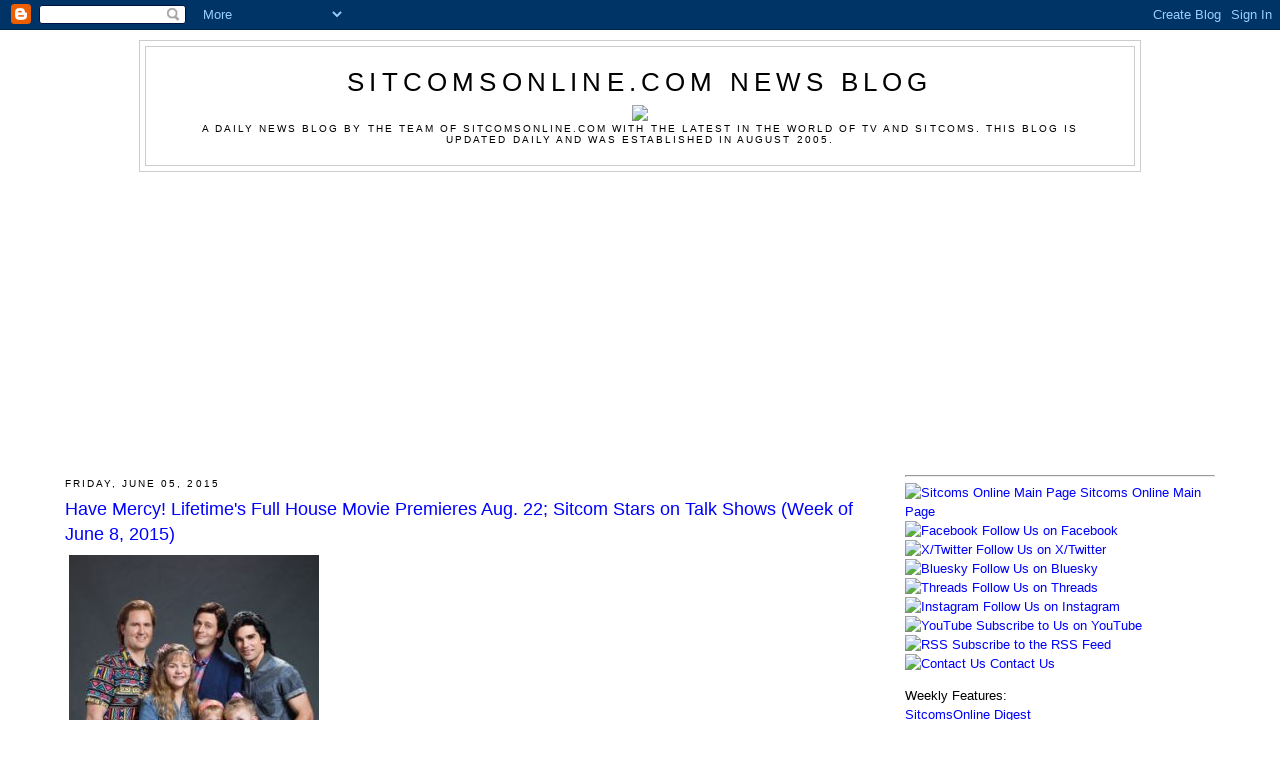

--- FILE ---
content_type: text/html; charset=UTF-8
request_url: https://blog.sitcomsonline.com/2015/06/have-mercy-lifetimes-full-house-movie.html?m=0
body_size: 22334
content:
<!DOCTYPE html>
<html dir='ltr' xmlns='http://www.w3.org/1999/xhtml' xmlns:b='http://www.google.com/2005/gml/b' xmlns:data='http://www.google.com/2005/gml/data' xmlns:expr='http://www.google.com/2005/gml/expr' xmlns:fb='http://ogp.me/ns/fb#'>
<head>
<link href='https://www.blogger.com/static/v1/widgets/2944754296-widget_css_bundle.css' rel='stylesheet' type='text/css'/>
<title>Have Mercy! Lifetime's Full House Movie Premieres Aug. 22; Sitcom Stars on Talk Shows (Week of June 8, 2015) - SitcomsOnline.com News Blog</title>
<meta content='https://www.sitcomsonline.com/sitcomsonlinelogosmall.jpg' property='og:image'/>
<meta content='lGnZrAsPW_y_CVQ0n0apv-UXgHyKjs8U11Iqpfsa7C8' name='google-site-verification'/>
<link href='https://www.sitcomsonline.com/favicon.ico' rel='shortcut icon' type='image/x-icon'/>
<script async='async' data-ad-client='ca-pub-4296003455581818' src='https://pagead2.googlesyndication.com/pagead/js/adsbygoogle.js'></script>
<style id='page-skin-1' type='text/css'><!--
/*
-----------------------------------------------
Blogger Template Style
Name:     Minima
Date:     26 Feb 2004
Updated by: Blogger Team
----------------------------------------------- */
/* Variable definitions
====================
<Variable name="bgcolor" description="Page Background Color"
type="color" default="#fff">
<Variable name="textcolor" description="Text Color"
type="color" default="#333">
<Variable name="linkcolor" description="Link Color"
type="color" default="#58a">
<Variable name="pagetitlecolor" description="Blog Title Color"
type="color" default="#666">
<Variable name="descriptioncolor" description="Blog Description Color"
type="color" default="#999">
<Variable name="titlecolor" description="Post Title Color"
type="color" default="#c60">
<Variable name="bordercolor" description="Border Color"
type="color" default="#ccc">
<Variable name="sidebarcolor" description="Sidebar Title Color"
type="color" default="#999">
<Variable name="sidebartextcolor" description="Sidebar Text Color"
type="color" default="#666">
<Variable name="visitedlinkcolor" description="Visited Link Color"
type="color" default="#999">
<Variable name="bodyfont" description="Text Font"
type="font" default="normal normal 100% Verdana, Georgia, Serif">
<Variable name="headerfont" description="Sidebar Title Font"
type="font"
default="normal normal 78% Verdana, 'Trebuchet MS',Trebuchet,Arial,Verdana,Sans-serif">
<Variable name="pagetitlefont" description="Blog Title Font"
type="font"
default="normal normal 200% Verdana, Georgia, Serif">
<Variable name="descriptionfont" description="Blog Description Font"
type="font"
default="normal normal 78% Verdana, 'Trebuchet MS', Trebuchet, Arial, Verdana, Sans-serif">
<Variable name="postfooterfont" description="Post Footer Font"
type="font"
default="normal normal 78% Verdana, 'Trebuchet MS', Trebuchet, Arial, Verdana, Sans-serif">
<Variable name="startSide" description="Side where text starts in blog language"
type="automatic" default="left">
<Variable name="endSide" description="Side where text ends in blog language"
type="automatic" default="right">
*/
/* Use this with templates/template-twocol.html */
body {
background:#ffffff;
margin:0;
color:#000000;
font:x-small Verdana, Georgia Serif;
font-size/* */:/**/small;
font-size: /**/small;
text-align: center;
}
a:link {
color:#0000FF;
text-decoration:none;
}
a:visited {
color:#00C000;
text-decoration:none;
}
a:hover {
color:#0000FF;
text-decoration:underline;
}
a img {
border-width:0;
}
/* Header
-----------------------------------------------
*/
#header-wrapper {
width:1000px;
margin:0 auto 10px;
border:1px solid #cccccc;
}
#header-inner {
background-position: center;
margin-left: auto;
margin-right: auto;
}
#header {
margin: 5px;
border: 1px solid #cccccc;
text-align: center;
color:#000000;
}
#header h1 {
margin:5px 5px 0;
padding:15px 20px .25em;
line-height:1.2em;
text-transform:uppercase;
letter-spacing:.2em;
font: normal normal 200% Verdana, Geneva, sans-serif;;
}
#header a {
color:#000000;
text-decoration:none;
}
#header a:hover {
color:#000000;
}
#header .description {
margin:0 5px 5px;
padding:0 20px 15px;
max-width:1000px;
text-transform:uppercase;
letter-spacing:.2em;
line-height: 1.4em;
font: normal normal 78% Verdana, Geneva, sans-serif;;
color: #000000;
}
#header img {
margin-left: auto;
margin-right: auto;
}
/* Outer-Wrapper
----------------------------------------------- */
#outer-wrapper {
width: 1150px;
margin:0 auto;
padding:10px;
text-align:left;
font: normal normal 100% Verdana, Geneva, sans-serif;;
}
#main-wrapper {
width: 810px;
float: left;
word-wrap: break-word; /* fix for long text breaking sidebar float in IE */
overflow: hidden;     /* fix for long non-text content breaking IE sidebar float */
}
#sidebar-wrapper {
width: 310px;
float: right;
word-wrap: break-word; /* fix for long text breaking sidebar float in IE */
overflow: hidden;      /* fix for long non-text content breaking IE sidebar float */
}
/* Headings
----------------------------------------------- */
h2 {
margin:1.5em 0 .75em;
font:normal normal 78% 'Trebuchet MS',Trebuchet,Arial,Verdana,Sans-serif;
line-height: 1.4em;
text-transform:uppercase;
letter-spacing:.2em;
color:#000000;
}
/* Posts
-----------------------------------------------
*/
h2.date-header {
margin:1.5em 0 .5em;
}
.post {
margin:.5em 0 1.5em;
border-bottom:1px dotted #cccccc;
padding-bottom:1.5em;
}
.post h3 {
margin:.25em 0 0;
padding:0 0 4px;
font-size:140%;
font-weight:normal;
line-height:1.4em;
color:#0000FF;
}
.post h3 a, .post h3 a:visited, .post h3 strong {
display:block;
text-decoration:none;
color:#0000FF;
font-weight:normal;
}
.post h3 strong, .post h3 a:hover {
color:#0000FF;
text-decoration:underline;
}
.post-body {
margin:0 0 .75em;
line-height:1.6em;
}
.post-body blockquote {
line-height:1.3em;
}
.post-footer {
margin: .75em 0;
color:#000000;
text-transform:uppercase;
letter-spacing:.1em;
font: normal normal 78% Verdana, Geneva, sans-serif;;
line-height: 1.4em;
}
.comment-link {
margin-left:.6em;
}
.post img, table.tr-caption-container {
padding:4px;
border:0px solid #cccccc;
}
.tr-caption-container img {
border: none;
padding: 0;
}
.post blockquote {
margin:1em 20px;
}
.post blockquote p {
margin:.75em 0;
}
/* Comments
----------------------------------------------- */
#comments h4 {
margin:1em 0;
font-weight: bold;
line-height: 1.4em;
text-transform:uppercase;
letter-spacing:.2em;
color: #000000;
}
#comments-block {
margin:1em 0 1.5em;
line-height:1.6em;
}
#comments-block .comment-author {
margin:.5em 0;
}
#comments-block .comment-body {
margin:.25em 0 0;
}
#comments-block .comment-footer {
margin:-.25em 0 2em;
line-height: 1.4em;
text-transform:uppercase;
letter-spacing:.1em;
}
#comments-block .comment-body p {
margin:0 0 .75em;
}
.deleted-comment {
font-style:italic;
color:gray;
}
#blog-pager-newer-link {
float: left;
}
#blog-pager-older-link {
float: right;
}
#blog-pager {
text-align: center;
}
.feed-links {
clear: both;
line-height: 2.5em;
}
/* Sidebar Content
----------------------------------------------- */
.sidebar {
color: #000000;
line-height: 1.5em;
}
.sidebar ul {
list-style:none;
margin:0 0 0;
padding:0 0 0;
}
.sidebar li {
margin:0;
padding-top:0;
padding-right:0;
padding-bottom:.25em;
padding-left:15px;
text-indent:-15px;
line-height:1.5em;
}
.sidebar .widget, .main .widget {
border-bottom:1px dotted #cccccc;
margin:0 0 1.5em;
padding:0 0 1.5em;
}
.main .Blog {
border-bottom-width: 0;
}
/* Profile
----------------------------------------------- */
.profile-img {
float: left;
margin-top: 0;
margin-right: 5px;
margin-bottom: 5px;
margin-left: 0;
padding: 4px;
border: 1px solid #cccccc;
}
.profile-data {
margin:0;
text-transform:uppercase;
letter-spacing:.1em;
font: normal normal 78% Verdana, Geneva, sans-serif;;
color: #000000;
font-weight: bold;
line-height: 1.6em;
}
.profile-datablock {
margin:.5em 0 .5em;
}
.profile-textblock {
margin: 0.5em 0;
line-height: 1.6em;
}
.profile-link {
font: normal normal 78% Verdana, Geneva, sans-serif;;
text-transform: uppercase;
letter-spacing: .1em;
}
/* Footer
----------------------------------------------- */
#footer {
width:950px;
clear:both;
margin:0 auto;
padding-top:15px;
line-height: 1.6em;
text-transform:uppercase;
letter-spacing:.1em;
text-align: center;
}

--></style>
<link href='https://www.blogger.com/dyn-css/authorization.css?targetBlogID=15502991&amp;zx=2f892c9e-df62-4cbb-9841-21c09847f7bb' media='none' onload='if(media!=&#39;all&#39;)media=&#39;all&#39;' rel='stylesheet'/><noscript><link href='https://www.blogger.com/dyn-css/authorization.css?targetBlogID=15502991&amp;zx=2f892c9e-df62-4cbb-9841-21c09847f7bb' rel='stylesheet'/></noscript>
<meta name='google-adsense-platform-account' content='ca-host-pub-1556223355139109'/>
<meta name='google-adsense-platform-domain' content='blogspot.com'/>

<!-- data-ad-client=ca-pub-4296003455581818 -->

</head>
<body>
<div class='navbar section' id='navbar'><div class='widget Navbar' data-version='1' id='Navbar1'><script type="text/javascript">
    function setAttributeOnload(object, attribute, val) {
      if(window.addEventListener) {
        window.addEventListener('load',
          function(){ object[attribute] = val; }, false);
      } else {
        window.attachEvent('onload', function(){ object[attribute] = val; });
      }
    }
  </script>
<div id="navbar-iframe-container"></div>
<script type="text/javascript" src="https://apis.google.com/js/platform.js"></script>
<script type="text/javascript">
      gapi.load("gapi.iframes:gapi.iframes.style.bubble", function() {
        if (gapi.iframes && gapi.iframes.getContext) {
          gapi.iframes.getContext().openChild({
              url: 'https://www.blogger.com/navbar/15502991?po\x3d6079464949536584123\x26origin\x3dhttps://blog.sitcomsonline.com',
              where: document.getElementById("navbar-iframe-container"),
              id: "navbar-iframe"
          });
        }
      });
    </script><script type="text/javascript">
(function() {
var script = document.createElement('script');
script.type = 'text/javascript';
script.src = '//pagead2.googlesyndication.com/pagead/js/google_top_exp.js';
var head = document.getElementsByTagName('head')[0];
if (head) {
head.appendChild(script);
}})();
</script>
</div></div>
<div id='outer-wrapper'><div id='wrap2'>
<!-- skip links for text browsers -->
<span id='skiplinks' style='display:none;'>
<a href='#main'>skip to main </a> |
      <a href='#sidebar'>skip to sidebar</a>
</span>
<div id='header-wrapper'>
<div class='header section' id='header'><div class='widget Header' data-version='1' id='Header1'>
<div id='header-inner'>
<div class='titlewrapper'>
<h1 class='title'>
<a href='https://blog.sitcomsonline.com/?m=0'>
SitcomsOnline.com News Blog
</a>
</h1>
</div>
<div class='descriptionwrapper'>
<p class='description'><span><a href="https://blog.sitcomsonline.com"><img src="https://www.sitcomsonline.com/sitcomsonlinelogo2019.png" border="0"></a><br>
A daily news blog by the team of SitcomsOnline.com with the latest in the world of TV and sitcoms.  This blog is updated daily and was established in August 2005.</span></p>
</div>
</div>
</div></div>
</div>
<div id='content-wrapper'>
<div id='crosscol-wrapper' style='text-align:center'>
<div class='crosscol section' id='crosscol'><div class='widget HTML' data-version='1' id='HTML5'>
<div class='widget-content'>
<center>
<script async src="https://pagead2.googlesyndication.com/pagead/js/adsbygoogle.js"></script>
<!-- Blog Leaderboard 2020 -->
<ins class="adsbygoogle"
     style="display:block"
     data-ad-client="ca-pub-4296003455581818"
     data-ad-slot="1557779668"
     data-ad-format="auto"
     data-full-width-responsive="true"></ins>
<script>
     (adsbygoogle = window.adsbygoogle || []).push({});
</script>
</center>
</div>
<div class='clear'></div>
</div></div>
</div>
<div id='main-wrapper'>
<div class='main section' id='main'><div class='widget Blog' data-version='1' id='Blog1'>
<div class='blog-posts hfeed'>

          <div class="date-outer">
        
<h2 class='date-header'><span>Friday, June 05, 2015</span></h2>

          <div class="date-posts">
        
<div class='post-outer'>
<div class='post hentry uncustomized-post-template'>
<a name='6079464949536584123'></a>
<h3 class='post-title entry-title'>
<a href='https://blog.sitcomsonline.com/2015/06/have-mercy-lifetimes-full-house-movie.html?m=0'>Have Mercy! Lifetime's Full House Movie Premieres Aug. 22; Sitcom Stars on Talk Shows (Week of June 8, 2015)</a>
</h3>
<div class='post-header'>
<div class='post-header-line-1'></div>
</div>
<link href="http://www.sitcomsonline.com/photos/theunauthorizedfullhousestorycast.jpg" rel="image_src" type="image/jpeg"></link>
<div align="justify">
<img alt="The Unauthorized Full House Story" src="https://lh3.googleusercontent.com/blogger_img_proxy/AEn0k_tw650acGrmHPJSRrr-I27LOZL9yC1lw4XU22aUhrWukLcFDjyuf9GaT0pFAU_LI9eFym314iyp-SflRIW6K8dwFyolD6uOBXENu8Ddyoz0SDxOzx2bLd3CtzjV8VCtyhBPk5whowj4qWjzmgM=s0-d"><p>

Lifetime's Unathorized film franchise continues this summer with the original movie <i>The Unauthorized Full House Story</i> (#UnauthorizedFullHouse). From its start as an unassuming family comedy in 1987 to its eventual wildly popular 192-episode run, the film centers on the rise of the cast of one of America's most beloved family sitcoms and the pressures they faced in balancing their television personas with their real lives. <i>The Unauthorized Full House Story</i> will premiere Saturday, August 22, at 8pm ET/PT on Lifetime.
<br />
<br />

The iconic roles include:<br />
<br />
DANNY TANNER: Garrett Brawith (<i>Rolling</i>) as Bob Saget
<br />
JOEY GLADSTONE: Justin Mader (<i>Death Race</i>) as Dave Coulier
<br />
JESSE KATSOPOLIS: Justin Gaston (<i>Days of Our Lives</i>) as John Stamos
<br />
REBECCA DONALDSON: Stephanie Bennett (<i>Big Eyes</i>) as Lori Loughlin
<br />
D.J. TANNER: Shelby Armstrong and Brittney Wilson (<i>Rogue</i>) as the younger and older versions of Candace Cameron
<br />
STEPHANIE TANNER: Dakota Guppy (<i>The Returned</i>) and Jordyn Olson (<i>The Unauthorized Saved by the Bell Story</i>) as the younger and older versions of Jodie Sweetin
<br />
MICHELLE TANNER: Blaise and Kinslea Todd as the toddler versions of twins Mary-Kate and Ashley Olsen; Calla and Tyla Jones playing them at age six and Kylie and Jordan Armstrong as the twins at nine years of age
<br />
KIMMY GIBBLER: Aislyn Watson (<i>Finding Mrs. Claus</i>) and Jaime Schneider (<i>Twisted Tales of My 9 to 5</i>) as the younger and older versions of Andrea Barber
<br />
<br />
<br />

It's Friday, so it is time for "Sitcom Stars on Talk Shows" for the coming week. This is where we list what sitcom stars are appearing on talk shows for the coming week, the stars are both current and past sitcom stars, so this is for all sitcom fans of all eras!<br>
For the week of June 8-12, 2015, we have many current sitcom stars and past sitcom stars on TV talk shows!  All times listed are Eastern.  So get your DVRs (or whatever you use) ready! Ready? Here is all what you need to know for the coming week!<br>
<br>
<br>

<b>Sunday, June 7, 2015</b><br>
<ul>
<li>Steve Harvey (<i>The Steve Harvey Show</i>) - Catch Steve on <i>Jimmy Kimmel Live: Game Night</i> at 7pm ET/6pm CT and following the NBA game on the West coast on ABC.</li>
</ul>
<b>Monday, June 8, 2015</b><br>
<ul> 
<li>Larry David (<i>Curb Your Enthusiasm</i>) - Watch Larry on <i>The Tonight Show Starring Jimmy Fallon</i> at 11:34pm on NBC.</li>
<li>Jason Alexander (<i>Seinfeld/Listen Up!/Bob Patterson</i>) - Jason appears on <i>The Tonight Show Starring Jimmy Fallon</i> at 11:34pm on NBC.</li>
<li>Natasha Leggero (<i>Free Agents</i>) - Natasha drops by <i>The Tonight Show Starring Jimmy Fallon</i> at 11:34pm on NBC.</li>
<li>Allison Janney (<i>Mom/Mr. Sunshine</i>) - Allison is a guest on a repeat of <i>Jimmy Kimmel Live!</i> at 11:35pm on ABC.</li>
<li>Edie Falco (<i>Nurse Jackie</i>) - Edie visits <i>Late Night with Seth Meyers</i> at 12:36am on NBC.</li>
<li>Nick Offerman (<i>Parks and Recreation</i>) - Nick stops by <i>The Late Late Show with James Corden</i> at 12:37am on CBS.</li>
<li>Ellie Kemper (<i>Unbreakable Kimmy Schmidt/The Office</i>) - Ellie appears on <i>The Late Late Show with James Corden</i> at 12:37am on CBS.</li>
<li>Thomas Middleditch (<i>Silicon Valley</i>) - Thomas drops by <i>The Late Late Show with James Corden</i> at 12:37am on CBS.</li>
<li>Tim Robbins (<i>The Brink</i>) - Tim is a guest on <i>Conan</i> at 11pm on TBS.</li>
<li>Molly Shannon (<i>Kath & Kim/Cracking Up</i>) - Molly previews the film <i>Me and Earl and the Dying Girl</i> on NBC's <i>Today</i> sometime between 7-9am and in the 9am hour and on <i>LIVE! with Kelly and Michael</i>, so check your listings.</li>
<li>Tim Conway (<i>McHale's Navy/Rango</i>) - Tim appears on a repeat of <i>The Queen Latifah Show</i>, so check your local listings.</li>
<li>Raven-Symoné (<i>That's So Raven/Hangin' with Mr. Cooper/The Cosby Show</i>) - Raven-Symoné guest co-hosts <i>The View</i> on ABC at 11am ET/10am CT-PT.</li>
<li>Sabrina Carpenter (<i>Girls Meets World</i>) - Sabrina is a guest on the <a href="http://on.aol.com/show/518283063-aol-build/518396357"><i>AOL Build Show</i></a>.</li>
<li>Kevin Jonas (<i>Jonas L.A.</i>) - Kevin joins the Chew Crew on ABC's <i>The Chew</i> at 1pm ET/12pm PT/CT.</li>
<li>Chris Pratt (<i>Parks and Recreation</i>) - Chris talks about <i>Jurassic World</i> on NBC's <i>Today</i> sometime between 7-9am.
<li>Abby Elliott and Jill Kargman (<i>Odd Mom Out</i>) - Abby and Jill are guests on <i>New York Live</i> on WNBC in New York at 12:30pm ET.  Jill will also be on <i>Morning Joe</i> on MSNBC sometime between 6-9am.</li>
</ul>
<b>Tuesday, June 9, 2015</b><br>
<ul>
<li>Amy Poehler (<i>Parks and Recreation</i>) - Catch Amy on <i>Jimmy Kimmel Live: Game Night</i> at 8pm ET/7pm CT and following the NBA game on the West coast on ABC.</li>
<li>Chris Pratt (<i>Parks and Recreation</i>) - Chris visits <i>Jimmy Kimmel Live!</i> at 11:35pm on ABC.</li>
<li>Abby Elliott (<i>Odd Mom Out</i>) - Abby is a guest on <i>Jimmy Kimmel Live!</i> at 11:35pm on ABC.</li>
<li>Denis Leary (<i>Sex&Drugs&Rock&Roll/The Job</i>) - Denis appears on <i>The Tonight Show Starring Jimmy Fallon</i> at 11:34pm on NBC.</li>
<li>Molly Shannon (<i>Kath & Kim/Cracking Up</i>) - Molly visits <i>The Tonight Show Starring Jimmy Fallon</i> at 11:34pm on NBC.</li>
<li>Jerry Seinfeld (<i>Seinfeld</i>) - Jerry stops by <i>Late Night with Seth Meyers</i> at 12:36am on NBC.</li>
<li>Betty White (<i>Hot in Cleveland/The Golden Girls/The Mary Tyler Moore Show</i>) - Betty appears on <i>The Late Late Show with James Corden</i> at 12:37am on CBS.</li>
<li>Nick Offerman (<i>Parks and Recreation</i>) - Nick is a guest on Comedy Central's <i>The Daily Show with Jon Stewart</i> at 11pm.</li>
<li>Anna Chlumsky (<i>Veep</i>) - Anna stops by <i>Conan</i> at 11pm on TBS.</li>
<li>Melissa Joan Hart (<i>Melissa & Joey/Sabrina, the Teenage Witch/Clarissa Explains It All</i>) - Melissa appears on a repeat of <i>The Meredith Vieira Show</i>, so check your local listings.</li>
<li>Raven-Symoné (<i>That's So Raven/Hangin' with Mr. Cooper/The Cosby Show</i>) - Raven-Symoné guest co-hosts <i>The View</i> on ABC at 11am ET/10am CT-PT.</li>
<li>Edie Falco (<i>Nurse Jackie</i>) - Edie will be on <i>CBS This Morning</i> sometime between 7-9am.</li>
<li>Michael Strahan (<i>Brothers</i>) - Michael appears on a repeat of <i>Rachael Ray</i>, so check your local listings.</li>
<li>Tom Papa (<i>Come to Papa</i>) - Tom talks about the game show <i>Boom!</i> on <i>Home & Family</i> on Hallmark Channel at 10am ET/PT.</li>
<li>Cindy Williams (<i>Laverne & Shirley</i>) - Shirley talks about her book <a href="http://www.amazon.com/gp/product/1630760129/ref=as_li_tl?ie=UTF8&amp;camp=1789&amp;creative=390957&amp;creativeASIN=1630760129&amp;linkCode=as2&amp;tag=happydaysonline5-20&amp;linkId=BNM2DVQAO54SDBAV"><i>Shirley, I Jest</i></a> on NBC's <i>Today</i> sometime between 7-9am.</li>
<li>Jennifer Aniston (<i>Friends</i>, Kevin Hart (<i>The Big House/Undeclared</i>), Josh Gad (<i>1600 Penn/Back to You</i>) and Portia de Rossi (<i>Arrested Development</i>) - Ellen talks about some of her favorite moments with guests on <i>The Ellen DeGeneres Show</i>, so check your local listings.</li>
<li>Sabrina Carpenter (<i>Girl Meets World</i>) - Sabrina will be on <i>Fox & Friends</i> on Fox News Channel at 8:50am.</li>
</ul>
<b>Wednesday, June 10, 2015</b><br>
<ul>
<li>Whoopi Goldberg (<i>Whoopi/Bagdad Cafe</i>) - Watch Whoopi on <i>The Tonight Show Starring Jimmy Fallon</i> at 11:34pm on NBC.</li>
<li>Christian Slater (<i>Breaking In</i>) - Christian appears on <i>The Tonight Show Starring Jimmy Fallon</i> at 11:34pm on NBC.</li>
<li>Chris Pratt (<i>Parks and Recreation</i>) - Chris is a guest on <i>The Late Late Show with James Corden</i> at 12:37am on CBS.</li>
<li>Jake Johnson (<i>New Girl</i>) - Jake visits <i>The Late Late Show with James Corden</i> at 12:37am on CBS.</li>
<li>Chris D'Elia (<i>Undateable/Whitney</i>) - Chris appears on a repeat of <i>Last Call with Carson Daly</i> at 1:35am on NBC.</li>
<li>Kumail Nanjiani (<i>Silicon Valley</i>) - Kumail stops by <i>Conan</i> at 11pm on TBS.</li>
<li>Sofia Vegara (<i>Modern Family</i>), Melissa McCarthy (<i>Mike & Molly</i>), Lena Dunham (<i>Girls</i>), Wanda Sykes (<i>The New Adventures of Old Christine</i>) and Chelsea Handler (<i>Are You There, Chelsea?</i>) - Ellen's funny ladies are featured on <i>The Ellen DeGeneres Show</i>, so check your local listings.</li>
<li>Jaleel White (<i>Family Matters/Grown Ups</i>) - Jaleel appears on a repeat of <i>The Queen Latifah Show</i>, so check your local listings.</li>
<li>Raven-Symoné (<i>That's So Raven/Hangin' with Mr. Cooper/The Cosby Show</i>) - Raven-Symoné guest co-hosts <i>The View</i> on ABC at 11am ET/10am CT-PT.</li>
<li>Danica McKellar (<i>The Wonder Years</i>) - Danica talks about her Hallmark Channel original movie <i>Perfect Match</i> on <i>Home & Family</i> on Hallmark Channel at 10am ET/PT.  <i>Perfect Match</i> premieres on Hallmark Channel on Saturday, June 20 at 9/8c.</li>
<li>Jennette McCurdy (<i>iCarly/Sam & Cat</i>) - Jennette talks about <i>Between</i> on NBC's <i>Today</i> in the 10am hour.  She shares details about her latest role in the new sci-fi thriller <i>Between,</i> which is now available on Netflix, on <a href="http://live.huffingtonpost.com/"><i>HuffPost Live</I></a> at 1pm.  She will also be on the <a href="http://on.aol.com/show/518283063-aol-build/518396357"><i>AOL Build Show</i></a>.</li>
<li>Connie Britton (<i>Spin City/The Fighting Fitzgeralds/Lost at Home</i>) - Connie talks about <i>Me and Earl and the Dying Girl</i> on NBC's <i>Today</i> sometime between 7-9am.</li>
</ul>
<b>Thursday, June 11, 2015</b><br>
<ul> 
<li>David Spade (<i>Rules of Engagement/8 Simple Rules/Just Shoot Me!</i>) - Catch David on <i>The Tonight Show Starring Jimmy Fallon</i> at 11:34pm on NBC.  He talks about <i>Joe Dirt 2</i> on NBC's <i>Today</i> in the 9am hour.</li>
<li>Jennette McCurdy (<i>iCarly/Sam & Cat</i>) - Jennette is a guest on <i>The Tonight Show Starring Jimmy Fallon</i> at 11:34pm on NBC.</li>
<li>Molly Shannon (<i>Kath & Kim/Cracking Up</i>) - Molly drops by <i>Late Night with Seth Meyers</i> at 12:36am on NBC.</li>
<li>David Duchovny (<i>Californication</i>) - David appears on <i>The Late Late Show with James Corden</i> at 12:37am on CBS.  He will also be on <i>The Talk</i> on CBS at 2pm ET/1pm CT-PT.</li>
<li>John Hodgman (<i>Married</i>) - John is a guest on <i>@midnight</i> on Comedy Central at midnight.</li>
<li>Tony Hale (<i>Veep/Arrested Development</i>) - Tony appears on a repeat of <i>Last Call with Carson Daly</i> at 1:35am on NBC.</li>
<li>Chris Pratt (<i>Parks and Recreation</i>) - Chris visits <i>Conan</i> at 11pm on TBS.</li>
<li>Jason Alexander (<i>Seinfeld/Listen Up!/Bob Patterson</i>) - Jason chats about the Broadway comedy <i>Fish in the Dark</i>
on <i>LIVE! with Kelly and Michael</i>, so check your listings.</li>
<li>Joe Jonas (<i>Jonas L.A.</i>) - Joe talks about the series <i>I Can Do That</i> on <i>LIVE! with Kelly and Michael</i>, so check your listings.</li>
<li>Nick Jonas (<i>Jonas L.A.</i>) - Nick chats with the ladies of <i>The View</i> on ABC at 11am ET/10am CT-PT.  He discusses his role in the DirecTV original drama <i>Kingdom</i> and gives the scoop on his current music projects and upcoming performances on <a href="http://live.huffingtonpost.com/"><i>HuffPost Live</I></a> at 3:30pm.</li>
<li>Kevin Nealon (<i>Weeds/Hiller and Diller/Champs</i>) - Kevin is a guest on a repeat of <i>The Queen Latifah Show</i>, so check your local listings.</li>
<li>Raven-Symoné (<i>That's So Raven/Hangin' with Mr. Cooper/The Cosby Show</i>) - Raven-Symoné guest co-hosts <i>The View</i> on ABC at 11am ET/10am CT-PT.</li>
<li>Jennifer Aniston (<i>Friends</i>) - Jennifer discusses prescription painkiller abuse on a repeat of <i>The Dr. Oz Show</i>, so check your local listings.</li>
<li>Tim Robbins (<i>The Brink</i>) - Tim talks about his new HBO comedy <i>The Brink</i> on ABC's <i>Good Morning America</i> sometime between 7-9am.</li>
<li>Mario Cantone (<i>Sex and the City</i>) - Mario is a guest on the <a href="http://on.aol.com/show/518283063-aol-build/518396357"><i>AOL Build Show</i></a>.</li>
<li>Tony Danza (<i>Who's the Boss?/Taxi</i>) - Tony will be on NBC's <i>Today</i> in the 9am hour.</li>
<li>Rebel Wilson (<i>Super Fun Night</i>) - Ellen's favorite games with celebrities include Rebel on a repeat of <i>The Ellen DeGeneres Show</i>, so check your local listings.</li>
<li>Nick Robinson (<i>Melissa & Joey</i>) - Nick talks about <i>Jurassic World</i> on <i>PIX11 Morning News</i> on WPIX in New York at 8:50am.</li>
</ul>
<b>Friday, June 12, 2015</b><br>
<ul>
<li>Joseph Gordon-Levitt (<i>3rd Rock from the Sun</i>) - Watch Joseph on a repeat of <i>Jimmy Kimmel Live!</i> at 11:35pm on ABC.</li>
<li>Lena Dunham (<i>Girls</i>) - Lena appears on <i>The Tonight Show Starring Jimmy Fallon</i> at 11:34pm on NBC.</li>
<li>Melissa McCarthy (<i>Mike & Molly/Samantha Who?</i>) - Melissa talks about her film <i>Spy</i> on <i>LIVE! with Kelly and Michael</i>, so check your listings.</li>
<li>Chris Pratt (<i>Parks and Recreation</i>) and Will Smith (<i>The Fresh Prince of Bel-Air</i>) - Ellen's hot guys are featured on <i>The Ellen DeGeneres Show</i>, so check your local listings.</li>
<li>Wanda Sykes (<i>The New Adventures of Old Christine/Wanda at Large</i>) - Wanda appears on repeats of <i>The Meredith Vieira Show</i> and <i>The Queen Latifah Show</i>, so check your local listings.</li>
<li>Jamie Foxx (<i>The Jamie Foxx Show</i>) - Jamie is a guest on a repeat of <i>The Queen Latifah Show</i>, so check your local listings.</li>
<li>Pooch Hall (<i>The Game/Accidentally on Purpose</i>) - Pooch appears on a repeat of <i>The Real</i>, so check your local listings.</li>
<li>Raven-Symoné (<i>That's So Raven/Hangin' with Mr. Cooper/The Cosby Show</i>) - Raven-Symoné guest co-hosts <i>The View</i> on ABC at 11am ET/10am CT-PT.</li>
<li>Tituss Burgess (<i>Unbreakable Kimmy Schmidt</i>) - Tituss is a guest on <i>Access Hollywood Live</i>, so check your local listings.</li>
</ul>

All listings are subject to change.  Visit our blog and main site for daily updated listings.  Leave <a href="http://www.sitcomsonline.com/boards/showthread.php?t=262661">us comments on our message board</a> or <a href="http://twitter.com/SitcomsOnline">Tweet</a>/<a href="http://www.facebook.com/SitcomsOnline">Facebook</a> us to let us know what you think of this Friday feature! We do listen!
</div>
<div class='post-body entry-content'>
<div>
</div>
<div style='clear: both;'></div>
</div>
<div class='post-footer'>
<div class='post-footer-line post-footer-line-1'>
<span class='post-author vcard'>
Posted by
<span class='fn'>Pavan -- SitcomsOnline.com</span>
</span>
<span class='post-timestamp'>
at
<a class='timestamp-link' href='https://blog.sitcomsonline.com/2015/06/have-mercy-lifetimes-full-house-movie.html?m=0' rel='bookmark' title='permanent link'><abbr class='published' title='2015-06-05T12:00:00-04:00'>12:00&#8239;PM</abbr></a>
</span>
<span class='reaction-buttons'>
</span>
<span class='star-ratings'>
</span>
<span class='post-comment-link'>
</span>
<span class='post-backlinks post-comment-link'>
</span>
<span class='post-icons'>
<span class='item-action'>
<a href='https://www.blogger.com/email-post/15502991/6079464949536584123' title='Email Post'>
<img alt="" class="icon-action" height="13" src="//img1.blogblog.com/img/icon18_email.gif" width="18">
</a>
</span>
<span class='item-control blog-admin pid-1974870497'>
<a href='https://www.blogger.com/post-edit.g?blogID=15502991&postID=6079464949536584123&from=pencil' title='Edit Post'>
<img alt='' class='icon-action' height='18' src='https://resources.blogblog.com/img/icon18_edit_allbkg.gif' width='18'/>
</a>
</span>
</span>
<div class='post-share-buttons'>
<a class='goog-inline-block share-button sb-email' href='https://www.blogger.com/share-post.g?blogID=15502991&postID=6079464949536584123&target=email' target='_blank' title='Email This'><span class='share-button-link-text'>Email This</span></a><a class='goog-inline-block share-button sb-blog' href='https://www.blogger.com/share-post.g?blogID=15502991&postID=6079464949536584123&target=blog' onclick='window.open(this.href, "_blank", "height=270,width=475"); return false;' target='_blank' title='BlogThis!'><span class='share-button-link-text'>BlogThis!</span></a><a class='goog-inline-block share-button sb-twitter' href='https://www.blogger.com/share-post.g?blogID=15502991&postID=6079464949536584123&target=twitter' target='_blank' title='Share to X'><span class='share-button-link-text'>Share to X</span></a><a class='goog-inline-block share-button sb-facebook' href='https://www.blogger.com/share-post.g?blogID=15502991&postID=6079464949536584123&target=facebook' onclick='window.open(this.href, "_blank", "height=430,width=640"); return false;' target='_blank' title='Share to Facebook'><span class='share-button-link-text'>Share to Facebook</span></a><a class='goog-inline-block share-button sb-pinterest' href='https://www.blogger.com/share-post.g?blogID=15502991&postID=6079464949536584123&target=pinterest' target='_blank' title='Share to Pinterest'><span class='share-button-link-text'>Share to Pinterest</span></a>
</div>
</div>
<div class='post-footer-line post-footer-line-2'>
<span class='post-labels'>
Labels:
<a href='https://blog.sitcomsonline.com/search/label/Full%20House?m=0' rel='tag'>Full House</a>,
<a href='https://blog.sitcomsonline.com/search/label/Lifetime?m=0' rel='tag'>Lifetime</a>,
<a href='https://blog.sitcomsonline.com/search/label/Talk%20Shows?m=0' rel='tag'>Talk Shows</a>
</span>
</div>
<div class='post-footer-line post-footer-line-3'>
<span class='post-location'>
</span>
</div>
</div>
</div>
<div class='comments' id='comments'>
<a name='comments'></a>
</div>
</div>
<div class='inline-ad'>
</div>

        </div></div>
      
</div>
<div class='blog-pager' id='blog-pager'>
<span id='blog-pager-newer-link'>
<a class='blog-pager-newer-link' href='https://blog.sitcomsonline.com/2015/06/sitcomsonline-digest-more-seasons-of.html?m=0' id='Blog1_blog-pager-newer-link' title='Newer Post'>Newer Post</a>
</span>
<span id='blog-pager-older-link'>
<a class='blog-pager-older-link' href='https://blog.sitcomsonline.com/2015/06/hallmark-channel-celebrates-june.html?m=0' id='Blog1_blog-pager-older-link' title='Older Post'>Older Post</a>
</span>
<a class='home-link' href='https://blog.sitcomsonline.com/?m=0'>Home</a>
<div class='blog-mobile-link'>
<a href='https://blog.sitcomsonline.com/2015/06/have-mercy-lifetimes-full-house-movie.html?m=1'>View mobile version</a>
</div>
</div>
<div class='clear'></div>
<div class='post-feeds'>
</div>
</div><div class='widget HTML' data-version='1' id='HTML4'>
<div class='widget-content'>
<script async src="https://pagead2.googlesyndication.com/pagead/js/adsbygoogle.js"></script>
<!-- Blog Below Posts 2020 -->
<ins class="adsbygoogle"
     style="display:block"
     data-ad-client="ca-pub-4296003455581818"
     data-ad-slot="3655144177"
     data-ad-format="auto"
     data-full-width-responsive="true"></ins>
<script>
     (adsbygoogle = window.adsbygoogle || []).push({});
</script>

<p><hr /><p>

<b><font size=+1>Sitcoms Airing Tonight / Sitcom Stars on Talk Shows</font></b><p>

<b>Saturday, January 31</b><p>

none scheduled<p> 

<a href="https://tvlistings.gracenote.com/grid-affiliates.html?aid=orbebb"><b>Complete TV Listings</b></a>

<p><hr /><p>

<a href="https://blog.sitcomsonline.com/2026/01/sitcom-stars-on-talk-shows-this-week-in_066388967.html"><b><font size=+1>Sitcom Stars on Talk Shows (Week of January 26)</font></b></a><p>
  
<b>Friday, January 30</b><br />
<ul>
<li>Anthony Anderson (<i>black-ish/Guys with Kids/All About the Andersons</i>) - Watch Anthony on a repeat of <i>The Tonight Show Starring Jimmy Fallon</i> at 11:35pm on NBC.</li>   
<li>Jane Fonda (<i>Grace and Frankie</i>) - Jane appears on a repeat of <i>The Late Show with Stephen Colbert</i> at 11:35pm on CBS.</li>
<li>Jessica Williams (<i>Shrinking/Love Life/Just for Kicks</i>) - Jessica is a guest on a repeat of <i>The Late Show with Stephen Colbert</i> at 11:35pm on CBS.</li>   
<li>Alan Cumming (<i>Schmigadoon!</i>) - Alan appears on a repeat of <i>Late Night with Seth Meyers</i> at 12:36am on NBC.</li>
<li>Garcelle Beauvais (<i>The Other Black Girl/Survival of the Thickest/The Jamie Foxx Show/Merry Happy Whatever</i>) - Garcelle talks about <i>Terry McMillan Presents: Tempted 2 Love</i> on ABC's <i>Good Morning America</i> sometime between 7-9am and on ABC's <i>GMA 3: What You Need to Know</i> at 1pm.</li>
<li>Jason Biggs (<i>Outmatched/Mad Love/Drexell's Class</i>) - Jason talks about <i>Untitled Home Invasion Romance</i> with the ladies of <i>The View</i> on ABC at 11am ET/10am CT-PT.</li>
<li>Katherine LaNasa (<i>Three Sisters</i>) - Katherine chats about <i>The Pitt</i> with the ladies of <i>The View</i> on ABC at 11am ET/10am CT-PT.</li>
<li>Kevin James (<i>The Crew/Kevin Can Wait/The King of Queens</i>) - Kevin talks about <i>Solo Mio</i> on NBC's <i>Today</i> in the 10am hour.</li>
<li>Joel McHale (<i>Animal Control/The Great Indoors/Community</i>) - Joel talks about the new season of <i>Animal Control</i> on Fox on <i>Sherri</i>, so check your local listings.</li>
<li>Sarah Shahi (<i>Teachers</i>) - Sarah tells Sherri about her new book, <a href="https://www.amazon.com/Life-Lifey-Navigating-Lifes-Middle/dp/B0DYZZDKHG?crid=2K5FR1G2Y95BP&dib=eyJ2IjoiMSJ9.YH4gLX_ed-k8MmOwFOKuW2x11N6aPHc1yjxAl79OY6orZxYfGNZPsO1A7iKIev8Q3X4TCjz9kd_d5axqVkJNpU0NLIRQIRZqRZLCheOhUI93Pa0KIumzIzsllpP2S9AmLYucrdfRHvDo7G9ZV9tFVA.S7L0sS7t_fHS8OTtUW8RMeVsEnqfRTnCL16o5r9pX4I&dib_tag=se&keywords=Sarah+Shahi&qid=1769363243&s=books&sprefix=sarah+shahi%2Cstripbooks%2C223&sr=1-1&linkCode=ll1&tag=happydaysonline5-20&linkId=143748ae44daa24e6380cfe910847928&language=en_US&ref_=as_li_ss_tl" target="_blank"><i>Life is Lifey: The A to Z&#8217;s of Navigating Life&#8217;s Messy Middle</i></a>, on <i>Sherri</i>, so check your local listings.</li>
<li>Laura Dern (<i>F Is for Family/Enlightened</i>) - Drew chats with the legendary Laura Dern on <i>The Drew Barrymore Show</i>, so check your local listings.</li>
</ul>

<p><hr /><p>

<b><font size=+1>New on DVD and Blu-ray</font></b><p>

<a href="https://www.amazon.com/exec/obidos/ASIN/B0D7TWQCTD/happydaysonline5-20" target="_blank"><img src="https://www.sitcomsonline.com/photos/dvd/bewitchedthecompleteseriesbluraysm2.jpg" alt="Bewitched - The Complete Series - 60th Anniversary Special Edition (Blu-ray)" border="0" /></a> <a href="https://www.amazon.com/exec/obidos/ASIN/B0FMYST83C/happydaysonline5-20" target="_blank"><img src="https://www.sitcomsonline.com/photos/dvd/georgieandmandysfirstmarriageseason1dvdsm.jpg" alt="Georgie &amp; Mandy&#39;s First Marriage - The Complete First Season (DVD)" border="0" /></a> <a href="https://www.amazon.com/exec/obidos/ASIN/B0FQWLNTNH/happydaysonline5-20" target="_blank"><img src="https://www.sitcomsonline.com/photos/dvd/stdenismedicalseason1bluray.jpg" alt="St. Denis Medical - Season One (Blu-ray)" border="0" /></a> <a href="https://www.amazon.com/exec/obidos/ASIN/B0FQWQZ51S/happydaysonline5-20" target="_blank"><img src="https://www.sitcomsonline.com/photos/dvd/happysplaceseason1bluray.jpg" alt="Happy&#39;s Place - Season One (Blu-ray)" border="0" /></a> <a href="https://www.amazon.com/exec/obidos/ASIN/B0FWD1SHF1/happydaysonline5-20" target="_blank"><img src="https://www.sitcomsonline.com/photos/dvd/twoandahalfmenthecompleteseriesbluray.jpg" alt="Two and a Half Men - The Complete Series (Blu-ray)" border="0" /></a> 

<p>

07/22 - <a href="https://www.amazon.com/exec/obidos/ASIN/B0D7TWQCTD/happydaysonline5-20" target="_blank">Bewitched - The Complete Series - 60th Anniversary Special Edition (Blu-ray)</a><br />
08/26 - <a href="https://www.amazon.com/exec/obidos/ASIN/B0FJMP9M6M/happydaysonline5-20" target="_blank">The Huckleberry Hound Show - The Complete Original Series (Blu-ray)</a><br />
09/30 - <a href="https://www.amazon.com/exec/obidos/ASIN/B0FMFWXCDY/happydaysonline5-20" target="_blank">Touché Turtle and Dum Dum - The Complete Series (Blu-ray)</a><br />
10/07 - <a href="https://www.amazon.com/exec/obidos/ASIN/B0FMYST83C/happydaysonline5-20" target="_blank">Georgie & Mandy's First Marriage - The Complete First Season (DVD)</a><br />
10/14 - <a href="https://www.amazon.com/exec/obidos/ASIN/B0FPXQMT7W/happydaysonline5-20" target="_blank">Curb Your Enthusiasm - The Complete Series (Blu-ray)</a> <a href="https://www.amazon.com/exec/obidos/ASIN/B0D136NZ5G/happydaysonline5-20" target="_blank">(DVD)</a><br />
10/28 - <a href="https://www.amazon.com/exec/obidos/ASIN/B0FQWLNTNH/happydaysonline5-20" target="_blank">St. Denis Medical - Season One (Blu-ray)</a> <a href="https://www.amazon.com/exec/obidos/ASIN/B0FQWT6LZG/happydaysonline5-20" target="_blank">(DVD)</a><br />
11/04 - <a href="https://www.amazon.com/exec/obidos/ASIN/B0FQWQZ51S/happydaysonline5-20" target="_blank">Happy's Place - Season One (Blu-ray)</a> <a href="https://www.amazon.com/exec/obidos/ASIN/B0FQWGZ67S/happydaysonline5-20" target="_blank">(DVD)</a><br />
11/11 - <a href="https://www.amazon.com/exec/obidos/ASIN/B0F8JVN93M/happydaysonline5-20" target="_blank">Rick and Morty - Season 8 (Blu-ray)</a> <a href="https://www.amazon.com/exec/obidos/ASIN/B0F8K7S4JF/happydaysonline5-20" target="_blank">(DVD)</a><br />
11/11 - <a href="https://www.amazon.com/exec/obidos/ASIN/B0FJMMZH2W/happydaysonline5-20" target="_blank">SpongeBob SquarePants - The Complete Fifteenth Season (DVD)</a><br />
11/11 - <a href="https://www.amazon.com/exec/obidos/ASIN/B0FWD1SHF1/happydaysonline5-20" target="_blank">Two and a Half Men - The Complete Series (Blu-ray)</a><br />
12/02 - <a href="https://www.amazon.com/exec/obidos/ASIN/B0FQLTG3TM/happydaysonline5-20" target="_blank">Tom and Jerry - The Golden Era Anthology (1940-1958) (Blu-ray)</a> <a href="https://www.amazon.com/exec/obidos/ASIN/B0FQCQ35KS/happydaysonline5-20" target="_blank">(DVD)</a><br />
12/16 - <a href="https://www.amazon.com/exec/obidos/ASIN/B0G26FRBB9/happydaysonline5-20" target="_blank">Lippy the Lion and Hardy Har Har - The Complete Series (Blu-ray)</a><br />
12/16 - <a href="https://www.amazon.com/exec/obidos/ASIN/B0G25YB58P/happydaysonline5-20" target="_blank">Wally Gator - The Complete Series (Blu-ray)</a><br />
01/20 - <a href="https://www.amazon.com/exec/obidos/ASIN/B0G62TCTT2/happydaysonline5-20" target="_blank">The Woody Woodpecker and Friends Golden Age Collection (Blu-ray)</a><br />
01/27 - <a href="https://www.amazon.com/exec/obidos/ASIN/B0G6388M35/happydaysonline5-20" target="_blank">The New Fred and Barney Show - The Complete Series (Blu-ray)</a><br />
02/11 - <a href="https://www.amazon.com/exec/obidos/ASIN/B0DQF98PW4/happydaysonline5-20" target="_blank">Tom and Jerry - The Complete CinemaScope Collection (Blu-ray)</a><br />
03/24 - <a href="https://www.amazon.com/exec/obidos/ASIN/B0GHMNZ9ST/happydaysonline5-20" target="_blank">Looney Tunes Collector's Vault - Volume 2 (Blu-ray)</a>

<br /><br />

<a href="https://www.amazon.com/s?i=movies-tv&bbn=2649513011&rh=n%3A2649513011%2Cp_n_format_browse-bin%3A2650304011%257C2650305011%2Cp_n_date%3A2693528011&s=date-desc-rank&dc=&ds=v1%3AOyEjkb9n5hzKPicVLe4lvnLiUz%2F7dJOcaSPn0t41cJY&qid=1754258138&rnid=2693522011&rw_html_to_wsrp=1&linkCode=ll2&tag=happydaysonline5-20&linkId=410ccfd9881b995a4b192430d35f3d0b&language=en_US&ref_=as_li_ss_tl" target="_blank">More Recent and Upcoming TV DVD and Blu-ray Releases</a> / <a href="https://www.amazon.com/tv-dvd-bluray/b?ie=UTF8&node=2649513011&linkCode=ll2&tag=happydaysonline5-20&linkId=249cd065a9202894bd76fc9695f3076a&language=en_US&ref_=as_li_ss_tl" target="_blank">TV Shows on DVD, Blu-ray and Prime Video</a> / <a href="https://www.sitcomsonline.com/dvdreviews.html" target="_top">DVD Reviews Archive</a>

<p><hr /><p>

<b><font size=+1>Recent SitcomsOnline.com News Blog Posts</font></b><p>

<table border="1" cellpadding="0" cellspacing="0" width="100%" bgcolor="#E4E4E4">
<tr>
<td bgcolor="#E4E4E4" width="70%" border="1">

01/31 - <a href="https://blog.sitcomsonline.com/2026/01/sitcomsonline-digest-nbc-orders-pair-of.html">SitcomsOnline Digest: NBC Orders Pair of Comedy Pilots; Final Episode Airdate Announced for The Late Show</a>

<hr />

01/30 - <a href="https://blog.sitcomsonline.com/2026/01/jury-duty-returns-march-20-on-prime.html">Jury Duty Returns March 20 on Prime Video; Katt Williams 4th Netflix Special</a>

<hr />

01/29 - <a href="https://blog.sitcomsonline.com/2026/01/season-4-of-ted-lasso-premieres-this.html">Season 4 of Ted Lasso Premieres This Summer; Shrinking Renewed for Season 4 as Season 3 Premieres</a>

<hr />

01/28 - <a href="https://blog.sitcomsonline.com/2026/01/nikki-glasers-new-hulu-special.html">Nikki Glaser's New Hulu Special Premieres April 24; HBO Announces Late-Night Series</a>

<hr />

01/27 - <a href="https://blog.sitcomsonline.com/2026/01/trailer-for-muppet-show-special-event_0290327393.html">Trailer for The Muppet Show Special Event; New Evolution of The Handmaid's Tale Series</a>

<hr />

01/26 - <a href="https://blog.sitcomsonline.com/2026/01/fetv-acquires-70s-swat-series-paramount.html">FETV Acquires '70s S.W.A.T. Series; Paramount+ Releases Date for Can You Keep a Secret? Comedy Series</a>

<hr />

01/25 - <a href="https://blog.sitcomsonline.com/2026/01/sitcom-stars-on-talk-shows-this-week-in_066388967.html">Sitcom Stars on Talk Shows; This Week in Sitcoms (Week of January 26, 2026)</a>

<hr />

01/24 - <a href="https://blog.sitcomsonline.com/2026/01/sitcomsonline-digest-kenan-and-kel-back.html">SitcomsOnline Digest: Kenan and Kel Back Together for Upcoming Movie; Amazon Barbershop Series Adds to Cast</a>

<hr />

01/23 - <a href="https://blog.sitcomsonline.com/2026/01/cbs-renews-10-more-series-for-2026-27.html">CBS Renews 10 More Series for 2026-27; Shifting Gears and Abbott Elementary Return Big in January</a>

<hr />

01/22 - <a href="https://blog.sitcomsonline.com/2026/01/dancing-with-stars-live-tour-starts.html">Dancing with the Stars Live Tour Starts TODAY; Beef Returns April 16</a>

<hr />

01/21 - <a href="https://blog.sitcomsonline.com/2026/01/prime-videos-bait-premieres-march-25.html">Prime Video's Bait Premieres March 25; Production Underway on Season 2 of Arctic-set Comedy North of North</a>

<hr />

01/20 - <a href="https://blog.sitcomsonline.com/2026/01/baywatch-casting-call-for-reboot-on-fox.html">Baywatch Casting Call for Reboot on Fox; Mike Epps Netflix Special Trailer</a>

<hr />

01/19 - <a href="https://blog.sitcomsonline.com/2026/01/mgm-comedy-series-american-classic.html">MGM+ Comedy Series American Classic; Taylor Tomlinson Returns to Netflix</a>

<hr />

01/18 - <a href="https://blog.sitcomsonline.com/2026/01/sitcom-stars-on-talk-shows-this-week-in_0798801362.html">Sitcom Stars on Talk Shows; This Week in Sitcoms (Week of January 19, 2026)</a>

<hr />

01/17 - <a href="https://blog.sitcomsonline.com/2026/01/sitcomsonline-digest-rockford-files.html">SitcomsOnline Digest: The Rockford Files Reboot at NBC; Daniel Stern Fired From ABC Comedy Pilot</a>

<hr />

01/16 - <a href="https://blog.sitcomsonline.com/2026/01/ted-season-2-trailer-released.html">Ted Season 2 Trailer Released; Remembering T.K. Carter of Punky Brewster, TV Director Tom Cherones, and Others We Recently Lost</a>

<hr />

01/15 - <a href="https://blog.sitcomsonline.com/2026/01/the-fall-and-rise-of-reggie-dinkins.html">The Fall and Rise of Reggie Dinkins Gets Special Preview; ABC Midseason Changes for Monday and Tuesday Night Lineups</a>

<hr />

01/14 - <a href="https://blog.sitcomsonline.com/2026/01/nbc-orders-pilots-including-rockford.html">NBC Orders Pilots, Including The Rockford Files; The CW to Premiere Celebrity Series</a>

<hr />

01/13 - <a href="https://blog.sitcomsonline.com/2026/01/83rd-golden-globe-winners-tubis.html">83rd Golden Globe Winners; Tubi's Upcoming YA Film Slate</a>

<hr />

01/12 - <a href="https://blog.sitcomsonline.com/2026/01/peacocks-burbs-trailer-jeff-foxworthy.html">Peacock's The 'Burbs Trailer; The Jeff Foxworthy Show Launch Back on COZI TV</a>

<hr />

01/11 - <a href="https://blog.sitcomsonline.com/2026/01/sitcom-stars-on-talk-shows-this-week-in_0658466443.html">Sitcom Stars on Talk Shows; This Week in Sitcoms (Week of January 12, 2026)</a>

<hr />

01/10 - <a href="https://blog.sitcomsonline.com/2026/01/sitcomsonline-digest-henry-winkler-to.html">SitcomsOnline Digest: Henry Winkler to Star in NBC Legal Comedy Pilot; First Look at Peacock's The 'Burbs</a>

<hr />

01/09 - <a href="https://blog.sitcomsonline.com/2026/01/hbos-mel-brooks-99-year-old-man.html">HBO's Mel Brooks: The 99 Year Old Man! Documentary with Interviews Including Rob Reiner; 83rd Annual Golden Globes Presenters</a>

<hr />

01/08 - <a href="https://blog.sitcomsonline.com/2026/01/netflix-orders-nick-kroll-comedy-series.html">Netflix Orders Nick Kroll Comedy Series; Saturday Night Live January 2026 Hosts and Music Guests</a>

<hr />

01/07 - <a href="https://blog.sitcomsonline.com/2026/01/saturday-night-live-bobbleheads-from.html">Saturday Night Live Bobbleheads from the National Bobblehead Hall of Fame and Museum; Fox Entertainment Signs Tracee Ellis Ross to Deal</a>

<hr />

01/06 - <a href="https://blog.sitcomsonline.com/2026/01/emily-in-paris-renewed-for-season-6.html">Emily in Paris Renewed for Season 6; Audible's New Comedy Series Starring Jenifer Lewis, Cedric the Entertainer, and Niecy Nash-Betts</a>

<hr />

01/05 - <a href="https://blog.sitcomsonline.com/2026/01/trailer-for-muppet-show-special-event.html">Trailer for The Muppet Show Special Event; Season 3 of Genndy Tartakovsky's Primal on Adult Swim</a>

<hr />

01/04 - <a href="https://blog.sitcomsonline.com/2026/01/sitcom-stars-on-talk-shows-this-week-in.html">Sitcom Stars on Talk Shows; This Week in Sitcoms (Week of January 5, 2026)</a>

<hr />

01/03 - <a href="https://blog.sitcomsonline.com/2026/01/sitcomsonline-digest-premiere-date-set.html">SitcomsOnline Digest: Premiere Date Set for Malcolm in the Middle Reboot; NBC Pulls The Paper</a>

<hr />

01/02 - <a href="https://blog.sitcomsonline.com/2026/01/bridgerton-season-4-details-and-live.html">Bridgerton Season 4 Details and Live Premiere Event; NBC Pulls The Paper from Mondays</a>

<hr />

01/01 - <a href="https://blog.sitcomsonline.com/2026/01/happy-new-year-shrinking-season-3.html">Happy New Year; Shrinking Season 3 Trailer</a>

<hr />

12/31 - <a href="https://blog.sitcomsonline.com/2025/12/in-memoriam-remembering-sitcom-stars-we.html">In Memoriam: Remembering the Sitcom Stars We Lost in 2025</a>

</td>
</tr>
</table>

</p></p></p></p></p></p></p></p></p></p></p></p></p></p></p>
</div>
<div class='clear'></div>
</div></div>
</div>
<div id='sidebar-wrapper'>
<div class='sidebar section' id='sidebar'><div class='widget HTML' data-version='1' id='HTML1'>
<div class='widget-content'>
<p>
<hr />
<a href="https://www.sitcomsonline.com" target="_blank"><img src="https://www.sitcomsonline.com/photos/sitcomsonlinefavicon.jpg" border="0" width="16" height="16" alt="Sitcoms Online Main Page" /> Sitcoms Online Main Page</a><br />
<a href="https://www.facebook.com/SitcomsOnline" target="_blank"><img src="https://www.sitcomsonline.com/photos/facebookicon.png" border="0" alt="Facebook" /></a> <a href="https://www.facebook.com/SitcomsOnline" target="_blank">Follow Us on Facebook</a><br />
<a href="https://x.com/SitcomsOnline" target="_blank"><img src="https://www.sitcomsonline.com/photos/xtwitter.png" border="0" alt="X/Twitter" /></a> <a href="https://x.com/SitcomsOnline" target="_blank">Follow Us on X/Twitter</a><br />
<a href="https://bsky.app/profile/sitcomsonline.bsky.social" target="_blank"><img src="https://www.sitcomsonline.com/photos/bluesky.png" border="0" alt="Bluesky" /></a> <a href="https://bsky.app/profile/sitcomsonline.bsky.social" target="_blank">Follow Us on Bluesky</a><br />
<a href="https://www.threads.net/@sitcomsonline" target="blank"><img src="https://www.sitcomsonline.com/photos/threadsicon.png" border="0" alt="Threads" /></a> <a href="https://www.threads.net/@sitcomsonline" target="_blank">Follow Us on Threads</a><br />
<a href="https://instagram.com/sitcomsonline" target="_blank"><img src="https://www.sitcomsonline.com/photos/instagramicon.png" border="0" alt="Instagram" /" /></a> <a href="https://instagram.com/sitcomsonline" target="_blank">Follow Us on Instagram</a><br />
<a href="https://www.youtube.com/@sitcomsonline" target="_blank"><img src="https://www.sitcomsonline.com/photos/youtubeicon.png" border="0" alt="YouTube" /" /></a> <a href="https://www.youtube.com/@sitcomsonline" target="_blank">Subscribe to Us on YouTube</a>
<br />
<a href="https://feeds.feedburner.com/sitcomsonline/Bnuy" target="_blank"><img src="https://www.sitcomsonline.com/photos/rss.gif" border="0" alt="RSS" /></a> <a href="https://feeds.feedburner.com/sitcomsonline/Bnuy" target="_blank">Subscribe to the RSS Feed</a><br />
<a href="https://www.sitcomsonline.com/boards/sendmessage.php" target="_blank"><img src="https://www.sitcomsonline.com/photos/contactus.gif" alt="Contact Us" border="0" /> Contact Us</a>

</p>
Weekly Features:<br />
<a href="https://blog.sitcomsonline.com/search/label/SitcomsOnline%20Digest">SitcomsOnline Digest</a><br />
<a href="https://blog.sitcomsonline.com/search/label/Talk%20Shows">Sitcom Stars on Talk Shows/This Week in Sitcoms</a><p>

<p><hr /><p>

<center>
<script async src="https://pagead2.googlesyndication.com/pagead/js/adsbygoogle.js"></script>
<!-- Blog Sidebar 2020 -->
<ins class="adsbygoogle"
     style="display:inline-block;width:300px;height:250px"
     data-ad-client="ca-pub-4296003455581818"
     data-ad-slot="5351369226"></ins>
<script>
     (adsbygoogle = window.adsbygoogle || []).push({});
</script>
</center>
                                 
<p></p></p></p></p>
</div>
<div class='clear'></div>
</div><div class='widget BlogArchive' data-version='1' id='BlogArchive1'>
<h2>Blog Archive</h2>
<div class='widget-content'>
<div id='ArchiveList'>
<div id='BlogArchive1_ArchiveList'>
<ul class='hierarchy'>
<li class='archivedate collapsed'>
<a class='toggle' href='javascript:void(0)'>
<span class='zippy'>

        &#9658;&#160;
      
</span>
</a>
<a class='post-count-link' href='https://blog.sitcomsonline.com/2026/?m=0'>
2026
</a>
<span class='post-count' dir='ltr'>(31)</span>
<ul class='hierarchy'>
<li class='archivedate collapsed'>
<a class='toggle' href='javascript:void(0)'>
<span class='zippy'>

        &#9658;&#160;
      
</span>
</a>
<a class='post-count-link' href='https://blog.sitcomsonline.com/2026/01/?m=0'>
January
</a>
<span class='post-count' dir='ltr'>(31)</span>
</li>
</ul>
</li>
</ul>
<ul class='hierarchy'>
<li class='archivedate collapsed'>
<a class='toggle' href='javascript:void(0)'>
<span class='zippy'>

        &#9658;&#160;
      
</span>
</a>
<a class='post-count-link' href='https://blog.sitcomsonline.com/2025/?m=0'>
2025
</a>
<span class='post-count' dir='ltr'>(365)</span>
<ul class='hierarchy'>
<li class='archivedate collapsed'>
<a class='toggle' href='javascript:void(0)'>
<span class='zippy'>

        &#9658;&#160;
      
</span>
</a>
<a class='post-count-link' href='https://blog.sitcomsonline.com/2025/12/?m=0'>
December
</a>
<span class='post-count' dir='ltr'>(31)</span>
</li>
</ul>
<ul class='hierarchy'>
<li class='archivedate collapsed'>
<a class='toggle' href='javascript:void(0)'>
<span class='zippy'>

        &#9658;&#160;
      
</span>
</a>
<a class='post-count-link' href='https://blog.sitcomsonline.com/2025/11/?m=0'>
November
</a>
<span class='post-count' dir='ltr'>(30)</span>
</li>
</ul>
<ul class='hierarchy'>
<li class='archivedate collapsed'>
<a class='toggle' href='javascript:void(0)'>
<span class='zippy'>

        &#9658;&#160;
      
</span>
</a>
<a class='post-count-link' href='https://blog.sitcomsonline.com/2025/10/?m=0'>
October
</a>
<span class='post-count' dir='ltr'>(31)</span>
</li>
</ul>
<ul class='hierarchy'>
<li class='archivedate collapsed'>
<a class='toggle' href='javascript:void(0)'>
<span class='zippy'>

        &#9658;&#160;
      
</span>
</a>
<a class='post-count-link' href='https://blog.sitcomsonline.com/2025/09/?m=0'>
September
</a>
<span class='post-count' dir='ltr'>(30)</span>
</li>
</ul>
<ul class='hierarchy'>
<li class='archivedate collapsed'>
<a class='toggle' href='javascript:void(0)'>
<span class='zippy'>

        &#9658;&#160;
      
</span>
</a>
<a class='post-count-link' href='https://blog.sitcomsonline.com/2025/08/?m=0'>
August
</a>
<span class='post-count' dir='ltr'>(31)</span>
</li>
</ul>
<ul class='hierarchy'>
<li class='archivedate collapsed'>
<a class='toggle' href='javascript:void(0)'>
<span class='zippy'>

        &#9658;&#160;
      
</span>
</a>
<a class='post-count-link' href='https://blog.sitcomsonline.com/2025/07/?m=0'>
July
</a>
<span class='post-count' dir='ltr'>(31)</span>
</li>
</ul>
<ul class='hierarchy'>
<li class='archivedate collapsed'>
<a class='toggle' href='javascript:void(0)'>
<span class='zippy'>

        &#9658;&#160;
      
</span>
</a>
<a class='post-count-link' href='https://blog.sitcomsonline.com/2025/06/?m=0'>
June
</a>
<span class='post-count' dir='ltr'>(30)</span>
</li>
</ul>
<ul class='hierarchy'>
<li class='archivedate collapsed'>
<a class='toggle' href='javascript:void(0)'>
<span class='zippy'>

        &#9658;&#160;
      
</span>
</a>
<a class='post-count-link' href='https://blog.sitcomsonline.com/2025/05/?m=0'>
May
</a>
<span class='post-count' dir='ltr'>(31)</span>
</li>
</ul>
<ul class='hierarchy'>
<li class='archivedate collapsed'>
<a class='toggle' href='javascript:void(0)'>
<span class='zippy'>

        &#9658;&#160;
      
</span>
</a>
<a class='post-count-link' href='https://blog.sitcomsonline.com/2025/04/?m=0'>
April
</a>
<span class='post-count' dir='ltr'>(30)</span>
</li>
</ul>
<ul class='hierarchy'>
<li class='archivedate collapsed'>
<a class='toggle' href='javascript:void(0)'>
<span class='zippy'>

        &#9658;&#160;
      
</span>
</a>
<a class='post-count-link' href='https://blog.sitcomsonline.com/2025/03/?m=0'>
March
</a>
<span class='post-count' dir='ltr'>(31)</span>
</li>
</ul>
<ul class='hierarchy'>
<li class='archivedate collapsed'>
<a class='toggle' href='javascript:void(0)'>
<span class='zippy'>

        &#9658;&#160;
      
</span>
</a>
<a class='post-count-link' href='https://blog.sitcomsonline.com/2025/02/?m=0'>
February
</a>
<span class='post-count' dir='ltr'>(28)</span>
</li>
</ul>
<ul class='hierarchy'>
<li class='archivedate collapsed'>
<a class='toggle' href='javascript:void(0)'>
<span class='zippy'>

        &#9658;&#160;
      
</span>
</a>
<a class='post-count-link' href='https://blog.sitcomsonline.com/2025/01/?m=0'>
January
</a>
<span class='post-count' dir='ltr'>(31)</span>
</li>
</ul>
</li>
</ul>
<ul class='hierarchy'>
<li class='archivedate collapsed'>
<a class='toggle' href='javascript:void(0)'>
<span class='zippy'>

        &#9658;&#160;
      
</span>
</a>
<a class='post-count-link' href='https://blog.sitcomsonline.com/2024/?m=0'>
2024
</a>
<span class='post-count' dir='ltr'>(366)</span>
<ul class='hierarchy'>
<li class='archivedate collapsed'>
<a class='toggle' href='javascript:void(0)'>
<span class='zippy'>

        &#9658;&#160;
      
</span>
</a>
<a class='post-count-link' href='https://blog.sitcomsonline.com/2024/12/?m=0'>
December
</a>
<span class='post-count' dir='ltr'>(31)</span>
</li>
</ul>
<ul class='hierarchy'>
<li class='archivedate collapsed'>
<a class='toggle' href='javascript:void(0)'>
<span class='zippy'>

        &#9658;&#160;
      
</span>
</a>
<a class='post-count-link' href='https://blog.sitcomsonline.com/2024/11/?m=0'>
November
</a>
<span class='post-count' dir='ltr'>(30)</span>
</li>
</ul>
<ul class='hierarchy'>
<li class='archivedate collapsed'>
<a class='toggle' href='javascript:void(0)'>
<span class='zippy'>

        &#9658;&#160;
      
</span>
</a>
<a class='post-count-link' href='https://blog.sitcomsonline.com/2024/10/?m=0'>
October
</a>
<span class='post-count' dir='ltr'>(31)</span>
</li>
</ul>
<ul class='hierarchy'>
<li class='archivedate collapsed'>
<a class='toggle' href='javascript:void(0)'>
<span class='zippy'>

        &#9658;&#160;
      
</span>
</a>
<a class='post-count-link' href='https://blog.sitcomsonline.com/2024/09/?m=0'>
September
</a>
<span class='post-count' dir='ltr'>(30)</span>
</li>
</ul>
<ul class='hierarchy'>
<li class='archivedate collapsed'>
<a class='toggle' href='javascript:void(0)'>
<span class='zippy'>

        &#9658;&#160;
      
</span>
</a>
<a class='post-count-link' href='https://blog.sitcomsonline.com/2024/08/?m=0'>
August
</a>
<span class='post-count' dir='ltr'>(31)</span>
</li>
</ul>
<ul class='hierarchy'>
<li class='archivedate collapsed'>
<a class='toggle' href='javascript:void(0)'>
<span class='zippy'>

        &#9658;&#160;
      
</span>
</a>
<a class='post-count-link' href='https://blog.sitcomsonline.com/2024/07/?m=0'>
July
</a>
<span class='post-count' dir='ltr'>(31)</span>
</li>
</ul>
<ul class='hierarchy'>
<li class='archivedate collapsed'>
<a class='toggle' href='javascript:void(0)'>
<span class='zippy'>

        &#9658;&#160;
      
</span>
</a>
<a class='post-count-link' href='https://blog.sitcomsonline.com/2024/06/?m=0'>
June
</a>
<span class='post-count' dir='ltr'>(30)</span>
</li>
</ul>
<ul class='hierarchy'>
<li class='archivedate collapsed'>
<a class='toggle' href='javascript:void(0)'>
<span class='zippy'>

        &#9658;&#160;
      
</span>
</a>
<a class='post-count-link' href='https://blog.sitcomsonline.com/2024/05/?m=0'>
May
</a>
<span class='post-count' dir='ltr'>(31)</span>
</li>
</ul>
<ul class='hierarchy'>
<li class='archivedate collapsed'>
<a class='toggle' href='javascript:void(0)'>
<span class='zippy'>

        &#9658;&#160;
      
</span>
</a>
<a class='post-count-link' href='https://blog.sitcomsonline.com/2024/04/?m=0'>
April
</a>
<span class='post-count' dir='ltr'>(30)</span>
</li>
</ul>
<ul class='hierarchy'>
<li class='archivedate collapsed'>
<a class='toggle' href='javascript:void(0)'>
<span class='zippy'>

        &#9658;&#160;
      
</span>
</a>
<a class='post-count-link' href='https://blog.sitcomsonline.com/2024/03/?m=0'>
March
</a>
<span class='post-count' dir='ltr'>(31)</span>
</li>
</ul>
<ul class='hierarchy'>
<li class='archivedate collapsed'>
<a class='toggle' href='javascript:void(0)'>
<span class='zippy'>

        &#9658;&#160;
      
</span>
</a>
<a class='post-count-link' href='https://blog.sitcomsonline.com/2024/02/?m=0'>
February
</a>
<span class='post-count' dir='ltr'>(29)</span>
</li>
</ul>
<ul class='hierarchy'>
<li class='archivedate collapsed'>
<a class='toggle' href='javascript:void(0)'>
<span class='zippy'>

        &#9658;&#160;
      
</span>
</a>
<a class='post-count-link' href='https://blog.sitcomsonline.com/2024/01/?m=0'>
January
</a>
<span class='post-count' dir='ltr'>(31)</span>
</li>
</ul>
</li>
</ul>
<ul class='hierarchy'>
<li class='archivedate collapsed'>
<a class='toggle' href='javascript:void(0)'>
<span class='zippy'>

        &#9658;&#160;
      
</span>
</a>
<a class='post-count-link' href='https://blog.sitcomsonline.com/2023/?m=0'>
2023
</a>
<span class='post-count' dir='ltr'>(365)</span>
<ul class='hierarchy'>
<li class='archivedate collapsed'>
<a class='toggle' href='javascript:void(0)'>
<span class='zippy'>

        &#9658;&#160;
      
</span>
</a>
<a class='post-count-link' href='https://blog.sitcomsonline.com/2023/12/?m=0'>
December
</a>
<span class='post-count' dir='ltr'>(31)</span>
</li>
</ul>
<ul class='hierarchy'>
<li class='archivedate collapsed'>
<a class='toggle' href='javascript:void(0)'>
<span class='zippy'>

        &#9658;&#160;
      
</span>
</a>
<a class='post-count-link' href='https://blog.sitcomsonline.com/2023/11/?m=0'>
November
</a>
<span class='post-count' dir='ltr'>(30)</span>
</li>
</ul>
<ul class='hierarchy'>
<li class='archivedate collapsed'>
<a class='toggle' href='javascript:void(0)'>
<span class='zippy'>

        &#9658;&#160;
      
</span>
</a>
<a class='post-count-link' href='https://blog.sitcomsonline.com/2023/10/?m=0'>
October
</a>
<span class='post-count' dir='ltr'>(31)</span>
</li>
</ul>
<ul class='hierarchy'>
<li class='archivedate collapsed'>
<a class='toggle' href='javascript:void(0)'>
<span class='zippy'>

        &#9658;&#160;
      
</span>
</a>
<a class='post-count-link' href='https://blog.sitcomsonline.com/2023/09/?m=0'>
September
</a>
<span class='post-count' dir='ltr'>(30)</span>
</li>
</ul>
<ul class='hierarchy'>
<li class='archivedate collapsed'>
<a class='toggle' href='javascript:void(0)'>
<span class='zippy'>

        &#9658;&#160;
      
</span>
</a>
<a class='post-count-link' href='https://blog.sitcomsonline.com/2023/08/?m=0'>
August
</a>
<span class='post-count' dir='ltr'>(31)</span>
</li>
</ul>
<ul class='hierarchy'>
<li class='archivedate collapsed'>
<a class='toggle' href='javascript:void(0)'>
<span class='zippy'>

        &#9658;&#160;
      
</span>
</a>
<a class='post-count-link' href='https://blog.sitcomsonline.com/2023/07/?m=0'>
July
</a>
<span class='post-count' dir='ltr'>(31)</span>
</li>
</ul>
<ul class='hierarchy'>
<li class='archivedate collapsed'>
<a class='toggle' href='javascript:void(0)'>
<span class='zippy'>

        &#9658;&#160;
      
</span>
</a>
<a class='post-count-link' href='https://blog.sitcomsonline.com/2023/06/?m=0'>
June
</a>
<span class='post-count' dir='ltr'>(30)</span>
</li>
</ul>
<ul class='hierarchy'>
<li class='archivedate collapsed'>
<a class='toggle' href='javascript:void(0)'>
<span class='zippy'>

        &#9658;&#160;
      
</span>
</a>
<a class='post-count-link' href='https://blog.sitcomsonline.com/2023/05/?m=0'>
May
</a>
<span class='post-count' dir='ltr'>(31)</span>
</li>
</ul>
<ul class='hierarchy'>
<li class='archivedate collapsed'>
<a class='toggle' href='javascript:void(0)'>
<span class='zippy'>

        &#9658;&#160;
      
</span>
</a>
<a class='post-count-link' href='https://blog.sitcomsonline.com/2023/04/?m=0'>
April
</a>
<span class='post-count' dir='ltr'>(30)</span>
</li>
</ul>
<ul class='hierarchy'>
<li class='archivedate collapsed'>
<a class='toggle' href='javascript:void(0)'>
<span class='zippy'>

        &#9658;&#160;
      
</span>
</a>
<a class='post-count-link' href='https://blog.sitcomsonline.com/2023/03/?m=0'>
March
</a>
<span class='post-count' dir='ltr'>(31)</span>
</li>
</ul>
<ul class='hierarchy'>
<li class='archivedate collapsed'>
<a class='toggle' href='javascript:void(0)'>
<span class='zippy'>

        &#9658;&#160;
      
</span>
</a>
<a class='post-count-link' href='https://blog.sitcomsonline.com/2023/02/?m=0'>
February
</a>
<span class='post-count' dir='ltr'>(28)</span>
</li>
</ul>
<ul class='hierarchy'>
<li class='archivedate collapsed'>
<a class='toggle' href='javascript:void(0)'>
<span class='zippy'>

        &#9658;&#160;
      
</span>
</a>
<a class='post-count-link' href='https://blog.sitcomsonline.com/2023/01/?m=0'>
January
</a>
<span class='post-count' dir='ltr'>(31)</span>
</li>
</ul>
</li>
</ul>
<ul class='hierarchy'>
<li class='archivedate collapsed'>
<a class='toggle' href='javascript:void(0)'>
<span class='zippy'>

        &#9658;&#160;
      
</span>
</a>
<a class='post-count-link' href='https://blog.sitcomsonline.com/2022/?m=0'>
2022
</a>
<span class='post-count' dir='ltr'>(365)</span>
<ul class='hierarchy'>
<li class='archivedate collapsed'>
<a class='toggle' href='javascript:void(0)'>
<span class='zippy'>

        &#9658;&#160;
      
</span>
</a>
<a class='post-count-link' href='https://blog.sitcomsonline.com/2022/12/?m=0'>
December
</a>
<span class='post-count' dir='ltr'>(31)</span>
</li>
</ul>
<ul class='hierarchy'>
<li class='archivedate collapsed'>
<a class='toggle' href='javascript:void(0)'>
<span class='zippy'>

        &#9658;&#160;
      
</span>
</a>
<a class='post-count-link' href='https://blog.sitcomsonline.com/2022/11/?m=0'>
November
</a>
<span class='post-count' dir='ltr'>(30)</span>
</li>
</ul>
<ul class='hierarchy'>
<li class='archivedate collapsed'>
<a class='toggle' href='javascript:void(0)'>
<span class='zippy'>

        &#9658;&#160;
      
</span>
</a>
<a class='post-count-link' href='https://blog.sitcomsonline.com/2022/10/?m=0'>
October
</a>
<span class='post-count' dir='ltr'>(31)</span>
</li>
</ul>
<ul class='hierarchy'>
<li class='archivedate collapsed'>
<a class='toggle' href='javascript:void(0)'>
<span class='zippy'>

        &#9658;&#160;
      
</span>
</a>
<a class='post-count-link' href='https://blog.sitcomsonline.com/2022/09/?m=0'>
September
</a>
<span class='post-count' dir='ltr'>(30)</span>
</li>
</ul>
<ul class='hierarchy'>
<li class='archivedate collapsed'>
<a class='toggle' href='javascript:void(0)'>
<span class='zippy'>

        &#9658;&#160;
      
</span>
</a>
<a class='post-count-link' href='https://blog.sitcomsonline.com/2022/08/?m=0'>
August
</a>
<span class='post-count' dir='ltr'>(31)</span>
</li>
</ul>
<ul class='hierarchy'>
<li class='archivedate collapsed'>
<a class='toggle' href='javascript:void(0)'>
<span class='zippy'>

        &#9658;&#160;
      
</span>
</a>
<a class='post-count-link' href='https://blog.sitcomsonline.com/2022/07/?m=0'>
July
</a>
<span class='post-count' dir='ltr'>(31)</span>
</li>
</ul>
<ul class='hierarchy'>
<li class='archivedate collapsed'>
<a class='toggle' href='javascript:void(0)'>
<span class='zippy'>

        &#9658;&#160;
      
</span>
</a>
<a class='post-count-link' href='https://blog.sitcomsonline.com/2022/06/?m=0'>
June
</a>
<span class='post-count' dir='ltr'>(30)</span>
</li>
</ul>
<ul class='hierarchy'>
<li class='archivedate collapsed'>
<a class='toggle' href='javascript:void(0)'>
<span class='zippy'>

        &#9658;&#160;
      
</span>
</a>
<a class='post-count-link' href='https://blog.sitcomsonline.com/2022/05/?m=0'>
May
</a>
<span class='post-count' dir='ltr'>(31)</span>
</li>
</ul>
<ul class='hierarchy'>
<li class='archivedate collapsed'>
<a class='toggle' href='javascript:void(0)'>
<span class='zippy'>

        &#9658;&#160;
      
</span>
</a>
<a class='post-count-link' href='https://blog.sitcomsonline.com/2022/04/?m=0'>
April
</a>
<span class='post-count' dir='ltr'>(30)</span>
</li>
</ul>
<ul class='hierarchy'>
<li class='archivedate collapsed'>
<a class='toggle' href='javascript:void(0)'>
<span class='zippy'>

        &#9658;&#160;
      
</span>
</a>
<a class='post-count-link' href='https://blog.sitcomsonline.com/2022/03/?m=0'>
March
</a>
<span class='post-count' dir='ltr'>(31)</span>
</li>
</ul>
<ul class='hierarchy'>
<li class='archivedate collapsed'>
<a class='toggle' href='javascript:void(0)'>
<span class='zippy'>

        &#9658;&#160;
      
</span>
</a>
<a class='post-count-link' href='https://blog.sitcomsonline.com/2022/02/?m=0'>
February
</a>
<span class='post-count' dir='ltr'>(28)</span>
</li>
</ul>
<ul class='hierarchy'>
<li class='archivedate collapsed'>
<a class='toggle' href='javascript:void(0)'>
<span class='zippy'>

        &#9658;&#160;
      
</span>
</a>
<a class='post-count-link' href='https://blog.sitcomsonline.com/2022/01/?m=0'>
January
</a>
<span class='post-count' dir='ltr'>(31)</span>
</li>
</ul>
</li>
</ul>
<ul class='hierarchy'>
<li class='archivedate collapsed'>
<a class='toggle' href='javascript:void(0)'>
<span class='zippy'>

        &#9658;&#160;
      
</span>
</a>
<a class='post-count-link' href='https://blog.sitcomsonline.com/2021/?m=0'>
2021
</a>
<span class='post-count' dir='ltr'>(365)</span>
<ul class='hierarchy'>
<li class='archivedate collapsed'>
<a class='toggle' href='javascript:void(0)'>
<span class='zippy'>

        &#9658;&#160;
      
</span>
</a>
<a class='post-count-link' href='https://blog.sitcomsonline.com/2021/12/?m=0'>
December
</a>
<span class='post-count' dir='ltr'>(31)</span>
</li>
</ul>
<ul class='hierarchy'>
<li class='archivedate collapsed'>
<a class='toggle' href='javascript:void(0)'>
<span class='zippy'>

        &#9658;&#160;
      
</span>
</a>
<a class='post-count-link' href='https://blog.sitcomsonline.com/2021/11/?m=0'>
November
</a>
<span class='post-count' dir='ltr'>(30)</span>
</li>
</ul>
<ul class='hierarchy'>
<li class='archivedate collapsed'>
<a class='toggle' href='javascript:void(0)'>
<span class='zippy'>

        &#9658;&#160;
      
</span>
</a>
<a class='post-count-link' href='https://blog.sitcomsonline.com/2021/10/?m=0'>
October
</a>
<span class='post-count' dir='ltr'>(31)</span>
</li>
</ul>
<ul class='hierarchy'>
<li class='archivedate collapsed'>
<a class='toggle' href='javascript:void(0)'>
<span class='zippy'>

        &#9658;&#160;
      
</span>
</a>
<a class='post-count-link' href='https://blog.sitcomsonline.com/2021/09/?m=0'>
September
</a>
<span class='post-count' dir='ltr'>(30)</span>
</li>
</ul>
<ul class='hierarchy'>
<li class='archivedate collapsed'>
<a class='toggle' href='javascript:void(0)'>
<span class='zippy'>

        &#9658;&#160;
      
</span>
</a>
<a class='post-count-link' href='https://blog.sitcomsonline.com/2021/08/?m=0'>
August
</a>
<span class='post-count' dir='ltr'>(31)</span>
</li>
</ul>
<ul class='hierarchy'>
<li class='archivedate collapsed'>
<a class='toggle' href='javascript:void(0)'>
<span class='zippy'>

        &#9658;&#160;
      
</span>
</a>
<a class='post-count-link' href='https://blog.sitcomsonline.com/2021/07/?m=0'>
July
</a>
<span class='post-count' dir='ltr'>(31)</span>
</li>
</ul>
<ul class='hierarchy'>
<li class='archivedate collapsed'>
<a class='toggle' href='javascript:void(0)'>
<span class='zippy'>

        &#9658;&#160;
      
</span>
</a>
<a class='post-count-link' href='https://blog.sitcomsonline.com/2021/06/?m=0'>
June
</a>
<span class='post-count' dir='ltr'>(30)</span>
</li>
</ul>
<ul class='hierarchy'>
<li class='archivedate collapsed'>
<a class='toggle' href='javascript:void(0)'>
<span class='zippy'>

        &#9658;&#160;
      
</span>
</a>
<a class='post-count-link' href='https://blog.sitcomsonline.com/2021/05/?m=0'>
May
</a>
<span class='post-count' dir='ltr'>(31)</span>
</li>
</ul>
<ul class='hierarchy'>
<li class='archivedate collapsed'>
<a class='toggle' href='javascript:void(0)'>
<span class='zippy'>

        &#9658;&#160;
      
</span>
</a>
<a class='post-count-link' href='https://blog.sitcomsonline.com/2021/04/?m=0'>
April
</a>
<span class='post-count' dir='ltr'>(30)</span>
</li>
</ul>
<ul class='hierarchy'>
<li class='archivedate collapsed'>
<a class='toggle' href='javascript:void(0)'>
<span class='zippy'>

        &#9658;&#160;
      
</span>
</a>
<a class='post-count-link' href='https://blog.sitcomsonline.com/2021/03/?m=0'>
March
</a>
<span class='post-count' dir='ltr'>(31)</span>
</li>
</ul>
<ul class='hierarchy'>
<li class='archivedate collapsed'>
<a class='toggle' href='javascript:void(0)'>
<span class='zippy'>

        &#9658;&#160;
      
</span>
</a>
<a class='post-count-link' href='https://blog.sitcomsonline.com/2021/02/?m=0'>
February
</a>
<span class='post-count' dir='ltr'>(28)</span>
</li>
</ul>
<ul class='hierarchy'>
<li class='archivedate collapsed'>
<a class='toggle' href='javascript:void(0)'>
<span class='zippy'>

        &#9658;&#160;
      
</span>
</a>
<a class='post-count-link' href='https://blog.sitcomsonline.com/2021/01/?m=0'>
January
</a>
<span class='post-count' dir='ltr'>(31)</span>
</li>
</ul>
</li>
</ul>
<ul class='hierarchy'>
<li class='archivedate collapsed'>
<a class='toggle' href='javascript:void(0)'>
<span class='zippy'>

        &#9658;&#160;
      
</span>
</a>
<a class='post-count-link' href='https://blog.sitcomsonline.com/2020/?m=0'>
2020
</a>
<span class='post-count' dir='ltr'>(366)</span>
<ul class='hierarchy'>
<li class='archivedate collapsed'>
<a class='toggle' href='javascript:void(0)'>
<span class='zippy'>

        &#9658;&#160;
      
</span>
</a>
<a class='post-count-link' href='https://blog.sitcomsonline.com/2020/12/?m=0'>
December
</a>
<span class='post-count' dir='ltr'>(31)</span>
</li>
</ul>
<ul class='hierarchy'>
<li class='archivedate collapsed'>
<a class='toggle' href='javascript:void(0)'>
<span class='zippy'>

        &#9658;&#160;
      
</span>
</a>
<a class='post-count-link' href='https://blog.sitcomsonline.com/2020/11/?m=0'>
November
</a>
<span class='post-count' dir='ltr'>(30)</span>
</li>
</ul>
<ul class='hierarchy'>
<li class='archivedate collapsed'>
<a class='toggle' href='javascript:void(0)'>
<span class='zippy'>

        &#9658;&#160;
      
</span>
</a>
<a class='post-count-link' href='https://blog.sitcomsonline.com/2020/10/?m=0'>
October
</a>
<span class='post-count' dir='ltr'>(31)</span>
</li>
</ul>
<ul class='hierarchy'>
<li class='archivedate collapsed'>
<a class='toggle' href='javascript:void(0)'>
<span class='zippy'>

        &#9658;&#160;
      
</span>
</a>
<a class='post-count-link' href='https://blog.sitcomsonline.com/2020/09/?m=0'>
September
</a>
<span class='post-count' dir='ltr'>(30)</span>
</li>
</ul>
<ul class='hierarchy'>
<li class='archivedate collapsed'>
<a class='toggle' href='javascript:void(0)'>
<span class='zippy'>

        &#9658;&#160;
      
</span>
</a>
<a class='post-count-link' href='https://blog.sitcomsonline.com/2020/08/?m=0'>
August
</a>
<span class='post-count' dir='ltr'>(31)</span>
</li>
</ul>
<ul class='hierarchy'>
<li class='archivedate collapsed'>
<a class='toggle' href='javascript:void(0)'>
<span class='zippy'>

        &#9658;&#160;
      
</span>
</a>
<a class='post-count-link' href='https://blog.sitcomsonline.com/2020/07/?m=0'>
July
</a>
<span class='post-count' dir='ltr'>(31)</span>
</li>
</ul>
<ul class='hierarchy'>
<li class='archivedate collapsed'>
<a class='toggle' href='javascript:void(0)'>
<span class='zippy'>

        &#9658;&#160;
      
</span>
</a>
<a class='post-count-link' href='https://blog.sitcomsonline.com/2020/06/?m=0'>
June
</a>
<span class='post-count' dir='ltr'>(30)</span>
</li>
</ul>
<ul class='hierarchy'>
<li class='archivedate collapsed'>
<a class='toggle' href='javascript:void(0)'>
<span class='zippy'>

        &#9658;&#160;
      
</span>
</a>
<a class='post-count-link' href='https://blog.sitcomsonline.com/2020/05/?m=0'>
May
</a>
<span class='post-count' dir='ltr'>(31)</span>
</li>
</ul>
<ul class='hierarchy'>
<li class='archivedate collapsed'>
<a class='toggle' href='javascript:void(0)'>
<span class='zippy'>

        &#9658;&#160;
      
</span>
</a>
<a class='post-count-link' href='https://blog.sitcomsonline.com/2020/04/?m=0'>
April
</a>
<span class='post-count' dir='ltr'>(30)</span>
</li>
</ul>
<ul class='hierarchy'>
<li class='archivedate collapsed'>
<a class='toggle' href='javascript:void(0)'>
<span class='zippy'>

        &#9658;&#160;
      
</span>
</a>
<a class='post-count-link' href='https://blog.sitcomsonline.com/2020/03/?m=0'>
March
</a>
<span class='post-count' dir='ltr'>(31)</span>
</li>
</ul>
<ul class='hierarchy'>
<li class='archivedate collapsed'>
<a class='toggle' href='javascript:void(0)'>
<span class='zippy'>

        &#9658;&#160;
      
</span>
</a>
<a class='post-count-link' href='https://blog.sitcomsonline.com/2020/02/?m=0'>
February
</a>
<span class='post-count' dir='ltr'>(29)</span>
</li>
</ul>
<ul class='hierarchy'>
<li class='archivedate collapsed'>
<a class='toggle' href='javascript:void(0)'>
<span class='zippy'>

        &#9658;&#160;
      
</span>
</a>
<a class='post-count-link' href='https://blog.sitcomsonline.com/2020/01/?m=0'>
January
</a>
<span class='post-count' dir='ltr'>(31)</span>
</li>
</ul>
</li>
</ul>
<ul class='hierarchy'>
<li class='archivedate collapsed'>
<a class='toggle' href='javascript:void(0)'>
<span class='zippy'>

        &#9658;&#160;
      
</span>
</a>
<a class='post-count-link' href='https://blog.sitcomsonline.com/2019/?m=0'>
2019
</a>
<span class='post-count' dir='ltr'>(365)</span>
<ul class='hierarchy'>
<li class='archivedate collapsed'>
<a class='toggle' href='javascript:void(0)'>
<span class='zippy'>

        &#9658;&#160;
      
</span>
</a>
<a class='post-count-link' href='https://blog.sitcomsonline.com/2019/12/?m=0'>
December
</a>
<span class='post-count' dir='ltr'>(31)</span>
</li>
</ul>
<ul class='hierarchy'>
<li class='archivedate collapsed'>
<a class='toggle' href='javascript:void(0)'>
<span class='zippy'>

        &#9658;&#160;
      
</span>
</a>
<a class='post-count-link' href='https://blog.sitcomsonline.com/2019/11/?m=0'>
November
</a>
<span class='post-count' dir='ltr'>(30)</span>
</li>
</ul>
<ul class='hierarchy'>
<li class='archivedate collapsed'>
<a class='toggle' href='javascript:void(0)'>
<span class='zippy'>

        &#9658;&#160;
      
</span>
</a>
<a class='post-count-link' href='https://blog.sitcomsonline.com/2019/10/?m=0'>
October
</a>
<span class='post-count' dir='ltr'>(31)</span>
</li>
</ul>
<ul class='hierarchy'>
<li class='archivedate collapsed'>
<a class='toggle' href='javascript:void(0)'>
<span class='zippy'>

        &#9658;&#160;
      
</span>
</a>
<a class='post-count-link' href='https://blog.sitcomsonline.com/2019/09/?m=0'>
September
</a>
<span class='post-count' dir='ltr'>(30)</span>
</li>
</ul>
<ul class='hierarchy'>
<li class='archivedate collapsed'>
<a class='toggle' href='javascript:void(0)'>
<span class='zippy'>

        &#9658;&#160;
      
</span>
</a>
<a class='post-count-link' href='https://blog.sitcomsonline.com/2019/08/?m=0'>
August
</a>
<span class='post-count' dir='ltr'>(31)</span>
</li>
</ul>
<ul class='hierarchy'>
<li class='archivedate collapsed'>
<a class='toggle' href='javascript:void(0)'>
<span class='zippy'>

        &#9658;&#160;
      
</span>
</a>
<a class='post-count-link' href='https://blog.sitcomsonline.com/2019/07/?m=0'>
July
</a>
<span class='post-count' dir='ltr'>(31)</span>
</li>
</ul>
<ul class='hierarchy'>
<li class='archivedate collapsed'>
<a class='toggle' href='javascript:void(0)'>
<span class='zippy'>

        &#9658;&#160;
      
</span>
</a>
<a class='post-count-link' href='https://blog.sitcomsonline.com/2019/06/?m=0'>
June
</a>
<span class='post-count' dir='ltr'>(30)</span>
</li>
</ul>
<ul class='hierarchy'>
<li class='archivedate collapsed'>
<a class='toggle' href='javascript:void(0)'>
<span class='zippy'>

        &#9658;&#160;
      
</span>
</a>
<a class='post-count-link' href='https://blog.sitcomsonline.com/2019/05/?m=0'>
May
</a>
<span class='post-count' dir='ltr'>(31)</span>
</li>
</ul>
<ul class='hierarchy'>
<li class='archivedate collapsed'>
<a class='toggle' href='javascript:void(0)'>
<span class='zippy'>

        &#9658;&#160;
      
</span>
</a>
<a class='post-count-link' href='https://blog.sitcomsonline.com/2019/04/?m=0'>
April
</a>
<span class='post-count' dir='ltr'>(30)</span>
</li>
</ul>
<ul class='hierarchy'>
<li class='archivedate collapsed'>
<a class='toggle' href='javascript:void(0)'>
<span class='zippy'>

        &#9658;&#160;
      
</span>
</a>
<a class='post-count-link' href='https://blog.sitcomsonline.com/2019/03/?m=0'>
March
</a>
<span class='post-count' dir='ltr'>(31)</span>
</li>
</ul>
<ul class='hierarchy'>
<li class='archivedate collapsed'>
<a class='toggle' href='javascript:void(0)'>
<span class='zippy'>

        &#9658;&#160;
      
</span>
</a>
<a class='post-count-link' href='https://blog.sitcomsonline.com/2019/02/?m=0'>
February
</a>
<span class='post-count' dir='ltr'>(28)</span>
</li>
</ul>
<ul class='hierarchy'>
<li class='archivedate collapsed'>
<a class='toggle' href='javascript:void(0)'>
<span class='zippy'>

        &#9658;&#160;
      
</span>
</a>
<a class='post-count-link' href='https://blog.sitcomsonline.com/2019/01/?m=0'>
January
</a>
<span class='post-count' dir='ltr'>(31)</span>
</li>
</ul>
</li>
</ul>
<ul class='hierarchy'>
<li class='archivedate collapsed'>
<a class='toggle' href='javascript:void(0)'>
<span class='zippy'>

        &#9658;&#160;
      
</span>
</a>
<a class='post-count-link' href='https://blog.sitcomsonline.com/2018/?m=0'>
2018
</a>
<span class='post-count' dir='ltr'>(365)</span>
<ul class='hierarchy'>
<li class='archivedate collapsed'>
<a class='toggle' href='javascript:void(0)'>
<span class='zippy'>

        &#9658;&#160;
      
</span>
</a>
<a class='post-count-link' href='https://blog.sitcomsonline.com/2018/12/?m=0'>
December
</a>
<span class='post-count' dir='ltr'>(31)</span>
</li>
</ul>
<ul class='hierarchy'>
<li class='archivedate collapsed'>
<a class='toggle' href='javascript:void(0)'>
<span class='zippy'>

        &#9658;&#160;
      
</span>
</a>
<a class='post-count-link' href='https://blog.sitcomsonline.com/2018/11/?m=0'>
November
</a>
<span class='post-count' dir='ltr'>(30)</span>
</li>
</ul>
<ul class='hierarchy'>
<li class='archivedate collapsed'>
<a class='toggle' href='javascript:void(0)'>
<span class='zippy'>

        &#9658;&#160;
      
</span>
</a>
<a class='post-count-link' href='https://blog.sitcomsonline.com/2018/10/?m=0'>
October
</a>
<span class='post-count' dir='ltr'>(31)</span>
</li>
</ul>
<ul class='hierarchy'>
<li class='archivedate collapsed'>
<a class='toggle' href='javascript:void(0)'>
<span class='zippy'>

        &#9658;&#160;
      
</span>
</a>
<a class='post-count-link' href='https://blog.sitcomsonline.com/2018/09/?m=0'>
September
</a>
<span class='post-count' dir='ltr'>(30)</span>
</li>
</ul>
<ul class='hierarchy'>
<li class='archivedate collapsed'>
<a class='toggle' href='javascript:void(0)'>
<span class='zippy'>

        &#9658;&#160;
      
</span>
</a>
<a class='post-count-link' href='https://blog.sitcomsonline.com/2018/08/?m=0'>
August
</a>
<span class='post-count' dir='ltr'>(31)</span>
</li>
</ul>
<ul class='hierarchy'>
<li class='archivedate collapsed'>
<a class='toggle' href='javascript:void(0)'>
<span class='zippy'>

        &#9658;&#160;
      
</span>
</a>
<a class='post-count-link' href='https://blog.sitcomsonline.com/2018/07/?m=0'>
July
</a>
<span class='post-count' dir='ltr'>(31)</span>
</li>
</ul>
<ul class='hierarchy'>
<li class='archivedate collapsed'>
<a class='toggle' href='javascript:void(0)'>
<span class='zippy'>

        &#9658;&#160;
      
</span>
</a>
<a class='post-count-link' href='https://blog.sitcomsonline.com/2018/06/?m=0'>
June
</a>
<span class='post-count' dir='ltr'>(30)</span>
</li>
</ul>
<ul class='hierarchy'>
<li class='archivedate collapsed'>
<a class='toggle' href='javascript:void(0)'>
<span class='zippy'>

        &#9658;&#160;
      
</span>
</a>
<a class='post-count-link' href='https://blog.sitcomsonline.com/2018/05/?m=0'>
May
</a>
<span class='post-count' dir='ltr'>(31)</span>
</li>
</ul>
<ul class='hierarchy'>
<li class='archivedate collapsed'>
<a class='toggle' href='javascript:void(0)'>
<span class='zippy'>

        &#9658;&#160;
      
</span>
</a>
<a class='post-count-link' href='https://blog.sitcomsonline.com/2018/04/?m=0'>
April
</a>
<span class='post-count' dir='ltr'>(30)</span>
</li>
</ul>
<ul class='hierarchy'>
<li class='archivedate collapsed'>
<a class='toggle' href='javascript:void(0)'>
<span class='zippy'>

        &#9658;&#160;
      
</span>
</a>
<a class='post-count-link' href='https://blog.sitcomsonline.com/2018/03/?m=0'>
March
</a>
<span class='post-count' dir='ltr'>(31)</span>
</li>
</ul>
<ul class='hierarchy'>
<li class='archivedate collapsed'>
<a class='toggle' href='javascript:void(0)'>
<span class='zippy'>

        &#9658;&#160;
      
</span>
</a>
<a class='post-count-link' href='https://blog.sitcomsonline.com/2018/02/?m=0'>
February
</a>
<span class='post-count' dir='ltr'>(28)</span>
</li>
</ul>
<ul class='hierarchy'>
<li class='archivedate collapsed'>
<a class='toggle' href='javascript:void(0)'>
<span class='zippy'>

        &#9658;&#160;
      
</span>
</a>
<a class='post-count-link' href='https://blog.sitcomsonline.com/2018/01/?m=0'>
January
</a>
<span class='post-count' dir='ltr'>(31)</span>
</li>
</ul>
</li>
</ul>
<ul class='hierarchy'>
<li class='archivedate collapsed'>
<a class='toggle' href='javascript:void(0)'>
<span class='zippy'>

        &#9658;&#160;
      
</span>
</a>
<a class='post-count-link' href='https://blog.sitcomsonline.com/2017/?m=0'>
2017
</a>
<span class='post-count' dir='ltr'>(365)</span>
<ul class='hierarchy'>
<li class='archivedate collapsed'>
<a class='toggle' href='javascript:void(0)'>
<span class='zippy'>

        &#9658;&#160;
      
</span>
</a>
<a class='post-count-link' href='https://blog.sitcomsonline.com/2017/12/?m=0'>
December
</a>
<span class='post-count' dir='ltr'>(31)</span>
</li>
</ul>
<ul class='hierarchy'>
<li class='archivedate collapsed'>
<a class='toggle' href='javascript:void(0)'>
<span class='zippy'>

        &#9658;&#160;
      
</span>
</a>
<a class='post-count-link' href='https://blog.sitcomsonline.com/2017/11/?m=0'>
November
</a>
<span class='post-count' dir='ltr'>(30)</span>
</li>
</ul>
<ul class='hierarchy'>
<li class='archivedate collapsed'>
<a class='toggle' href='javascript:void(0)'>
<span class='zippy'>

        &#9658;&#160;
      
</span>
</a>
<a class='post-count-link' href='https://blog.sitcomsonline.com/2017/10/?m=0'>
October
</a>
<span class='post-count' dir='ltr'>(31)</span>
</li>
</ul>
<ul class='hierarchy'>
<li class='archivedate collapsed'>
<a class='toggle' href='javascript:void(0)'>
<span class='zippy'>

        &#9658;&#160;
      
</span>
</a>
<a class='post-count-link' href='https://blog.sitcomsonline.com/2017/09/?m=0'>
September
</a>
<span class='post-count' dir='ltr'>(30)</span>
</li>
</ul>
<ul class='hierarchy'>
<li class='archivedate collapsed'>
<a class='toggle' href='javascript:void(0)'>
<span class='zippy'>

        &#9658;&#160;
      
</span>
</a>
<a class='post-count-link' href='https://blog.sitcomsonline.com/2017/08/?m=0'>
August
</a>
<span class='post-count' dir='ltr'>(31)</span>
</li>
</ul>
<ul class='hierarchy'>
<li class='archivedate collapsed'>
<a class='toggle' href='javascript:void(0)'>
<span class='zippy'>

        &#9658;&#160;
      
</span>
</a>
<a class='post-count-link' href='https://blog.sitcomsonline.com/2017/07/?m=0'>
July
</a>
<span class='post-count' dir='ltr'>(31)</span>
</li>
</ul>
<ul class='hierarchy'>
<li class='archivedate collapsed'>
<a class='toggle' href='javascript:void(0)'>
<span class='zippy'>

        &#9658;&#160;
      
</span>
</a>
<a class='post-count-link' href='https://blog.sitcomsonline.com/2017/06/?m=0'>
June
</a>
<span class='post-count' dir='ltr'>(30)</span>
</li>
</ul>
<ul class='hierarchy'>
<li class='archivedate collapsed'>
<a class='toggle' href='javascript:void(0)'>
<span class='zippy'>

        &#9658;&#160;
      
</span>
</a>
<a class='post-count-link' href='https://blog.sitcomsonline.com/2017/05/?m=0'>
May
</a>
<span class='post-count' dir='ltr'>(31)</span>
</li>
</ul>
<ul class='hierarchy'>
<li class='archivedate collapsed'>
<a class='toggle' href='javascript:void(0)'>
<span class='zippy'>

        &#9658;&#160;
      
</span>
</a>
<a class='post-count-link' href='https://blog.sitcomsonline.com/2017/04/?m=0'>
April
</a>
<span class='post-count' dir='ltr'>(30)</span>
</li>
</ul>
<ul class='hierarchy'>
<li class='archivedate collapsed'>
<a class='toggle' href='javascript:void(0)'>
<span class='zippy'>

        &#9658;&#160;
      
</span>
</a>
<a class='post-count-link' href='https://blog.sitcomsonline.com/2017/03/?m=0'>
March
</a>
<span class='post-count' dir='ltr'>(31)</span>
</li>
</ul>
<ul class='hierarchy'>
<li class='archivedate collapsed'>
<a class='toggle' href='javascript:void(0)'>
<span class='zippy'>

        &#9658;&#160;
      
</span>
</a>
<a class='post-count-link' href='https://blog.sitcomsonline.com/2017/02/?m=0'>
February
</a>
<span class='post-count' dir='ltr'>(28)</span>
</li>
</ul>
<ul class='hierarchy'>
<li class='archivedate collapsed'>
<a class='toggle' href='javascript:void(0)'>
<span class='zippy'>

        &#9658;&#160;
      
</span>
</a>
<a class='post-count-link' href='https://blog.sitcomsonline.com/2017/01/?m=0'>
January
</a>
<span class='post-count' dir='ltr'>(31)</span>
</li>
</ul>
</li>
</ul>
<ul class='hierarchy'>
<li class='archivedate collapsed'>
<a class='toggle' href='javascript:void(0)'>
<span class='zippy'>

        &#9658;&#160;
      
</span>
</a>
<a class='post-count-link' href='https://blog.sitcomsonline.com/2016/?m=0'>
2016
</a>
<span class='post-count' dir='ltr'>(366)</span>
<ul class='hierarchy'>
<li class='archivedate collapsed'>
<a class='toggle' href='javascript:void(0)'>
<span class='zippy'>

        &#9658;&#160;
      
</span>
</a>
<a class='post-count-link' href='https://blog.sitcomsonline.com/2016/12/?m=0'>
December
</a>
<span class='post-count' dir='ltr'>(31)</span>
</li>
</ul>
<ul class='hierarchy'>
<li class='archivedate collapsed'>
<a class='toggle' href='javascript:void(0)'>
<span class='zippy'>

        &#9658;&#160;
      
</span>
</a>
<a class='post-count-link' href='https://blog.sitcomsonline.com/2016/11/?m=0'>
November
</a>
<span class='post-count' dir='ltr'>(30)</span>
</li>
</ul>
<ul class='hierarchy'>
<li class='archivedate collapsed'>
<a class='toggle' href='javascript:void(0)'>
<span class='zippy'>

        &#9658;&#160;
      
</span>
</a>
<a class='post-count-link' href='https://blog.sitcomsonline.com/2016/10/?m=0'>
October
</a>
<span class='post-count' dir='ltr'>(31)</span>
</li>
</ul>
<ul class='hierarchy'>
<li class='archivedate collapsed'>
<a class='toggle' href='javascript:void(0)'>
<span class='zippy'>

        &#9658;&#160;
      
</span>
</a>
<a class='post-count-link' href='https://blog.sitcomsonline.com/2016/09/?m=0'>
September
</a>
<span class='post-count' dir='ltr'>(30)</span>
</li>
</ul>
<ul class='hierarchy'>
<li class='archivedate collapsed'>
<a class='toggle' href='javascript:void(0)'>
<span class='zippy'>

        &#9658;&#160;
      
</span>
</a>
<a class='post-count-link' href='https://blog.sitcomsonline.com/2016/08/?m=0'>
August
</a>
<span class='post-count' dir='ltr'>(31)</span>
</li>
</ul>
<ul class='hierarchy'>
<li class='archivedate collapsed'>
<a class='toggle' href='javascript:void(0)'>
<span class='zippy'>

        &#9658;&#160;
      
</span>
</a>
<a class='post-count-link' href='https://blog.sitcomsonline.com/2016/07/?m=0'>
July
</a>
<span class='post-count' dir='ltr'>(31)</span>
</li>
</ul>
<ul class='hierarchy'>
<li class='archivedate collapsed'>
<a class='toggle' href='javascript:void(0)'>
<span class='zippy'>

        &#9658;&#160;
      
</span>
</a>
<a class='post-count-link' href='https://blog.sitcomsonline.com/2016/06/?m=0'>
June
</a>
<span class='post-count' dir='ltr'>(30)</span>
</li>
</ul>
<ul class='hierarchy'>
<li class='archivedate collapsed'>
<a class='toggle' href='javascript:void(0)'>
<span class='zippy'>

        &#9658;&#160;
      
</span>
</a>
<a class='post-count-link' href='https://blog.sitcomsonline.com/2016/05/?m=0'>
May
</a>
<span class='post-count' dir='ltr'>(31)</span>
</li>
</ul>
<ul class='hierarchy'>
<li class='archivedate collapsed'>
<a class='toggle' href='javascript:void(0)'>
<span class='zippy'>

        &#9658;&#160;
      
</span>
</a>
<a class='post-count-link' href='https://blog.sitcomsonline.com/2016/04/?m=0'>
April
</a>
<span class='post-count' dir='ltr'>(30)</span>
</li>
</ul>
<ul class='hierarchy'>
<li class='archivedate collapsed'>
<a class='toggle' href='javascript:void(0)'>
<span class='zippy'>

        &#9658;&#160;
      
</span>
</a>
<a class='post-count-link' href='https://blog.sitcomsonline.com/2016/03/?m=0'>
March
</a>
<span class='post-count' dir='ltr'>(31)</span>
</li>
</ul>
<ul class='hierarchy'>
<li class='archivedate collapsed'>
<a class='toggle' href='javascript:void(0)'>
<span class='zippy'>

        &#9658;&#160;
      
</span>
</a>
<a class='post-count-link' href='https://blog.sitcomsonline.com/2016/02/?m=0'>
February
</a>
<span class='post-count' dir='ltr'>(29)</span>
</li>
</ul>
<ul class='hierarchy'>
<li class='archivedate collapsed'>
<a class='toggle' href='javascript:void(0)'>
<span class='zippy'>

        &#9658;&#160;
      
</span>
</a>
<a class='post-count-link' href='https://blog.sitcomsonline.com/2016/01/?m=0'>
January
</a>
<span class='post-count' dir='ltr'>(31)</span>
</li>
</ul>
</li>
</ul>
<ul class='hierarchy'>
<li class='archivedate expanded'>
<a class='toggle' href='javascript:void(0)'>
<span class='zippy toggle-open'>

        &#9660;&#160;
      
</span>
</a>
<a class='post-count-link' href='https://blog.sitcomsonline.com/2015/?m=0'>
2015
</a>
<span class='post-count' dir='ltr'>(365)</span>
<ul class='hierarchy'>
<li class='archivedate collapsed'>
<a class='toggle' href='javascript:void(0)'>
<span class='zippy'>

        &#9658;&#160;
      
</span>
</a>
<a class='post-count-link' href='https://blog.sitcomsonline.com/2015/12/?m=0'>
December
</a>
<span class='post-count' dir='ltr'>(31)</span>
</li>
</ul>
<ul class='hierarchy'>
<li class='archivedate collapsed'>
<a class='toggle' href='javascript:void(0)'>
<span class='zippy'>

        &#9658;&#160;
      
</span>
</a>
<a class='post-count-link' href='https://blog.sitcomsonline.com/2015/11/?m=0'>
November
</a>
<span class='post-count' dir='ltr'>(30)</span>
</li>
</ul>
<ul class='hierarchy'>
<li class='archivedate collapsed'>
<a class='toggle' href='javascript:void(0)'>
<span class='zippy'>

        &#9658;&#160;
      
</span>
</a>
<a class='post-count-link' href='https://blog.sitcomsonline.com/2015/10/?m=0'>
October
</a>
<span class='post-count' dir='ltr'>(31)</span>
</li>
</ul>
<ul class='hierarchy'>
<li class='archivedate collapsed'>
<a class='toggle' href='javascript:void(0)'>
<span class='zippy'>

        &#9658;&#160;
      
</span>
</a>
<a class='post-count-link' href='https://blog.sitcomsonline.com/2015/09/?m=0'>
September
</a>
<span class='post-count' dir='ltr'>(30)</span>
</li>
</ul>
<ul class='hierarchy'>
<li class='archivedate collapsed'>
<a class='toggle' href='javascript:void(0)'>
<span class='zippy'>

        &#9658;&#160;
      
</span>
</a>
<a class='post-count-link' href='https://blog.sitcomsonline.com/2015/08/?m=0'>
August
</a>
<span class='post-count' dir='ltr'>(31)</span>
</li>
</ul>
<ul class='hierarchy'>
<li class='archivedate collapsed'>
<a class='toggle' href='javascript:void(0)'>
<span class='zippy'>

        &#9658;&#160;
      
</span>
</a>
<a class='post-count-link' href='https://blog.sitcomsonline.com/2015/07/?m=0'>
July
</a>
<span class='post-count' dir='ltr'>(31)</span>
</li>
</ul>
<ul class='hierarchy'>
<li class='archivedate expanded'>
<a class='toggle' href='javascript:void(0)'>
<span class='zippy toggle-open'>

        &#9660;&#160;
      
</span>
</a>
<a class='post-count-link' href='https://blog.sitcomsonline.com/2015/06/?m=0'>
June
</a>
<span class='post-count' dir='ltr'>(30)</span>
<ul class='posts'>
<li><a href='https://blog.sitcomsonline.com/2015/06/benson-and-soap-reunions-on-hallmark.html?m=0'>Benson and Soap Reunions on Hallmark Channel&#39;s Hom...</a></li>
<li><a href='https://blog.sitcomsonline.com/2015/06/more-celebs-lined-up-for-tlcs-who-do.html?m=0'>More Celebs Lined Up for TLC&#39;s Who Do You Think Yo...</a></li>
<li><a href='https://blog.sitcomsonline.com/2015/06/summer-2015-week-5-sitcom-ratings.html?m=0'>Summer 2015 Week 5 Sitcom Ratings</a></li>
<li><a href='https://blog.sitcomsonline.com/2015/06/sitcomsonline-digest-nashville-to-head.html?m=0'>SitcomsOnline Digest: Nashville to Head to AXS TV;...</a></li>
<li><a href='https://blog.sitcomsonline.com/2015/06/fox-fall-2015-premiere-dates-sitcom.html?m=0'>Fox Fall 2015 Premiere Dates; Sitcom Stars on Talk...</a></li>
<li><a href='https://blog.sitcomsonline.com/2015/06/the-cw-fall-2015-premiere-dates-usa.html?m=0'>The CW Fall 2015 Premiere Dates; USA Network Order...</a></li>
<li><a href='https://blog.sitcomsonline.com/2015/06/tv-land-rebrands-and-gets-new-logo.html?m=0'>TV Land Rebrands and Gets New Logo; Remembering Di...</a></li>
<li><a href='https://blog.sitcomsonline.com/2015/06/nbc-fall-2015-premiere-dates-comedy.html?m=0'>NBC Fall 2015 Premiere Dates; Comedy Central Gets ...</a></li>
<li><a href='https://blog.sitcomsonline.com/2015/06/mtv2-gets-bernie-mac-netflix-goes.html?m=0'>MTV2 Gets Bernie Mac; Netflix Goes Dynamite with N...</a></li>
<li><a href='https://blog.sitcomsonline.com/2015/06/summer-2015-week-4-sitcom-ratings.html?m=0'>Summer 2015 Week 4 Sitcom Ratings</a></li>
<li><a href='https://blog.sitcomsonline.com/2015/06/sitcomsonline-digest-bill-fagerbakke-to.html?m=0'>SitcomsOnline Digest: Bill Fagerbakke to Return to...</a></li>
<li><a href='https://blog.sitcomsonline.com/2015/06/usa-sitcom-playing-house-returns-aug-4.html?m=0'>USA Network Sitcom Playing House Returns Aug. 4 wi...</a></li>
<li><a href='https://blog.sitcomsonline.com/2015/06/younger-grows-on-tv-land-millers.html?m=0'>Younger Grows on TV Land; The Millers, The McCarth...</a></li>
<li><a href='https://blog.sitcomsonline.com/2015/06/himym-moves-to-tv-land-on-june-29-90s.html?m=0'>How I Met Your Mother Moves to TV Land on June 29;...</a></li>
<li><a href='https://blog.sitcomsonline.com/2015/06/all-episodes-of-father-knows-best-on.html?m=0'>All Episodes of Father Knows Best on Shout! Factor...</a></li>
<li><a href='https://blog.sitcomsonline.com/2015/06/the-dukes-of-hazzard-now-on-tv-land.html?m=0'>The Dukes of Hazzard Now on TV Land; Seinfeld: The...</a></li>
<li><a href='https://blog.sitcomsonline.com/2015/06/summer-2015-week-3-sitcom-ratings.html?m=0'>Summer 2015 Week 3 Sitcom Ratings</a></li>
<li><a href='https://blog.sitcomsonline.com/2015/06/sitcomsonline-henry-winkler-and-william.html?m=0'>SitcomsOnline Digest: Henry Winkler and William Sh...</a></li>
<li><a href='https://blog.sitcomsonline.com/2015/06/more-matt-leblanc-showtime-orders-more.html?m=0'>More Matt LeBlanc, Showtime Orders More Episodes; ...</a></li>
<li><a href='https://blog.sitcomsonline.com/2015/06/abc-fall-2015-premiere-dates-sitcom.html?m=0'>ABC Fall 2015 Premiere Dates; Sitcom Star Raven-Sy...</a></li>
<li><a href='https://blog.sitcomsonline.com/2015/06/cbs-fall-2015-premiere-dates-tbs-orders.html?m=0'>CBS Fall 2015 Premiere Dates; TBS Orders Comedic G...</a></li>
<li><a href='https://blog.sitcomsonline.com/2015/06/bounce-tv-acquires-bernie-mac-cosby.html?m=0'>Bounce TV Acquires Bernie Mac, Cosby; Remembering ...</a></li>
<li><a href='https://blog.sitcomsonline.com/2015/06/tv-stars-and-more-on-celebrity-family.html?m=0'>TV Stars and More on Celebrity Family Feud on ABC;...</a></li>
<li><a href='https://blog.sitcomsonline.com/2015/06/summer-2015-week-2-sitcom-ratings.html?m=0'>Summer 2015 Week 2 Sitcom Ratings</a></li>
<li><a href='https://blog.sitcomsonline.com/2015/06/sitcomsonline-digest-more-seasons-of.html?m=0'>SitcomsOnline Digest: More Seasons of Community an...</a></li>
<li><a href='https://blog.sitcomsonline.com/2015/06/have-mercy-lifetimes-full-house-movie.html?m=0'>Have Mercy! Lifetime&#39;s Full House Movie Premieres ...</a></li>
<li><a href='https://blog.sitcomsonline.com/2015/06/hallmark-channel-celebrates-june.html?m=0'>Hallmark Channel Celebrates June Weddings; TV Land...</a></li>
<li><a href='https://blog.sitcomsonline.com/2015/06/abc-fall-2015-schedule-change-adult.html?m=0'>ABC Fall 2015 Schedule Change; Adult Swim Orders 7...</a></li>
<li><a href='https://blog.sitcomsonline.com/2015/06/antenna-tv-spends-fathers-day-2015-with.html?m=0'>Antenna TV Spends Father&#39;s Day 2015 with Father Kn...</a></li>
<li><a href='https://blog.sitcomsonline.com/2015/06/true-jackson-vp-star-joins-foxs-grease.html?m=0'>True Jackson, VP Star Joins Fox&#39;s Grease: Live; UC...</a></li>
</ul>
</li>
</ul>
<ul class='hierarchy'>
<li class='archivedate collapsed'>
<a class='toggle' href='javascript:void(0)'>
<span class='zippy'>

        &#9658;&#160;
      
</span>
</a>
<a class='post-count-link' href='https://blog.sitcomsonline.com/2015/05/?m=0'>
May
</a>
<span class='post-count' dir='ltr'>(31)</span>
</li>
</ul>
<ul class='hierarchy'>
<li class='archivedate collapsed'>
<a class='toggle' href='javascript:void(0)'>
<span class='zippy'>

        &#9658;&#160;
      
</span>
</a>
<a class='post-count-link' href='https://blog.sitcomsonline.com/2015/04/?m=0'>
April
</a>
<span class='post-count' dir='ltr'>(30)</span>
</li>
</ul>
<ul class='hierarchy'>
<li class='archivedate collapsed'>
<a class='toggle' href='javascript:void(0)'>
<span class='zippy'>

        &#9658;&#160;
      
</span>
</a>
<a class='post-count-link' href='https://blog.sitcomsonline.com/2015/03/?m=0'>
March
</a>
<span class='post-count' dir='ltr'>(31)</span>
</li>
</ul>
<ul class='hierarchy'>
<li class='archivedate collapsed'>
<a class='toggle' href='javascript:void(0)'>
<span class='zippy'>

        &#9658;&#160;
      
</span>
</a>
<a class='post-count-link' href='https://blog.sitcomsonline.com/2015/02/?m=0'>
February
</a>
<span class='post-count' dir='ltr'>(28)</span>
</li>
</ul>
<ul class='hierarchy'>
<li class='archivedate collapsed'>
<a class='toggle' href='javascript:void(0)'>
<span class='zippy'>

        &#9658;&#160;
      
</span>
</a>
<a class='post-count-link' href='https://blog.sitcomsonline.com/2015/01/?m=0'>
January
</a>
<span class='post-count' dir='ltr'>(31)</span>
</li>
</ul>
</li>
</ul>
<ul class='hierarchy'>
<li class='archivedate collapsed'>
<a class='toggle' href='javascript:void(0)'>
<span class='zippy'>

        &#9658;&#160;
      
</span>
</a>
<a class='post-count-link' href='https://blog.sitcomsonline.com/2014/?m=0'>
2014
</a>
<span class='post-count' dir='ltr'>(365)</span>
<ul class='hierarchy'>
<li class='archivedate collapsed'>
<a class='toggle' href='javascript:void(0)'>
<span class='zippy'>

        &#9658;&#160;
      
</span>
</a>
<a class='post-count-link' href='https://blog.sitcomsonline.com/2014/12/?m=0'>
December
</a>
<span class='post-count' dir='ltr'>(31)</span>
</li>
</ul>
<ul class='hierarchy'>
<li class='archivedate collapsed'>
<a class='toggle' href='javascript:void(0)'>
<span class='zippy'>

        &#9658;&#160;
      
</span>
</a>
<a class='post-count-link' href='https://blog.sitcomsonline.com/2014/11/?m=0'>
November
</a>
<span class='post-count' dir='ltr'>(30)</span>
</li>
</ul>
<ul class='hierarchy'>
<li class='archivedate collapsed'>
<a class='toggle' href='javascript:void(0)'>
<span class='zippy'>

        &#9658;&#160;
      
</span>
</a>
<a class='post-count-link' href='https://blog.sitcomsonline.com/2014/10/?m=0'>
October
</a>
<span class='post-count' dir='ltr'>(31)</span>
</li>
</ul>
<ul class='hierarchy'>
<li class='archivedate collapsed'>
<a class='toggle' href='javascript:void(0)'>
<span class='zippy'>

        &#9658;&#160;
      
</span>
</a>
<a class='post-count-link' href='https://blog.sitcomsonline.com/2014/09/?m=0'>
September
</a>
<span class='post-count' dir='ltr'>(30)</span>
</li>
</ul>
<ul class='hierarchy'>
<li class='archivedate collapsed'>
<a class='toggle' href='javascript:void(0)'>
<span class='zippy'>

        &#9658;&#160;
      
</span>
</a>
<a class='post-count-link' href='https://blog.sitcomsonline.com/2014/08/?m=0'>
August
</a>
<span class='post-count' dir='ltr'>(31)</span>
</li>
</ul>
<ul class='hierarchy'>
<li class='archivedate collapsed'>
<a class='toggle' href='javascript:void(0)'>
<span class='zippy'>

        &#9658;&#160;
      
</span>
</a>
<a class='post-count-link' href='https://blog.sitcomsonline.com/2014/07/?m=0'>
July
</a>
<span class='post-count' dir='ltr'>(31)</span>
</li>
</ul>
<ul class='hierarchy'>
<li class='archivedate collapsed'>
<a class='toggle' href='javascript:void(0)'>
<span class='zippy'>

        &#9658;&#160;
      
</span>
</a>
<a class='post-count-link' href='https://blog.sitcomsonline.com/2014/06/?m=0'>
June
</a>
<span class='post-count' dir='ltr'>(30)</span>
</li>
</ul>
<ul class='hierarchy'>
<li class='archivedate collapsed'>
<a class='toggle' href='javascript:void(0)'>
<span class='zippy'>

        &#9658;&#160;
      
</span>
</a>
<a class='post-count-link' href='https://blog.sitcomsonline.com/2014/05/?m=0'>
May
</a>
<span class='post-count' dir='ltr'>(31)</span>
</li>
</ul>
<ul class='hierarchy'>
<li class='archivedate collapsed'>
<a class='toggle' href='javascript:void(0)'>
<span class='zippy'>

        &#9658;&#160;
      
</span>
</a>
<a class='post-count-link' href='https://blog.sitcomsonline.com/2014/04/?m=0'>
April
</a>
<span class='post-count' dir='ltr'>(30)</span>
</li>
</ul>
<ul class='hierarchy'>
<li class='archivedate collapsed'>
<a class='toggle' href='javascript:void(0)'>
<span class='zippy'>

        &#9658;&#160;
      
</span>
</a>
<a class='post-count-link' href='https://blog.sitcomsonline.com/2014/03/?m=0'>
March
</a>
<span class='post-count' dir='ltr'>(31)</span>
</li>
</ul>
<ul class='hierarchy'>
<li class='archivedate collapsed'>
<a class='toggle' href='javascript:void(0)'>
<span class='zippy'>

        &#9658;&#160;
      
</span>
</a>
<a class='post-count-link' href='https://blog.sitcomsonline.com/2014/02/?m=0'>
February
</a>
<span class='post-count' dir='ltr'>(28)</span>
</li>
</ul>
<ul class='hierarchy'>
<li class='archivedate collapsed'>
<a class='toggle' href='javascript:void(0)'>
<span class='zippy'>

        &#9658;&#160;
      
</span>
</a>
<a class='post-count-link' href='https://blog.sitcomsonline.com/2014/01/?m=0'>
January
</a>
<span class='post-count' dir='ltr'>(31)</span>
</li>
</ul>
</li>
</ul>
<ul class='hierarchy'>
<li class='archivedate collapsed'>
<a class='toggle' href='javascript:void(0)'>
<span class='zippy'>

        &#9658;&#160;
      
</span>
</a>
<a class='post-count-link' href='https://blog.sitcomsonline.com/2013/?m=0'>
2013
</a>
<span class='post-count' dir='ltr'>(365)</span>
<ul class='hierarchy'>
<li class='archivedate collapsed'>
<a class='toggle' href='javascript:void(0)'>
<span class='zippy'>

        &#9658;&#160;
      
</span>
</a>
<a class='post-count-link' href='https://blog.sitcomsonline.com/2013/12/?m=0'>
December
</a>
<span class='post-count' dir='ltr'>(31)</span>
</li>
</ul>
<ul class='hierarchy'>
<li class='archivedate collapsed'>
<a class='toggle' href='javascript:void(0)'>
<span class='zippy'>

        &#9658;&#160;
      
</span>
</a>
<a class='post-count-link' href='https://blog.sitcomsonline.com/2013/11/?m=0'>
November
</a>
<span class='post-count' dir='ltr'>(30)</span>
</li>
</ul>
<ul class='hierarchy'>
<li class='archivedate collapsed'>
<a class='toggle' href='javascript:void(0)'>
<span class='zippy'>

        &#9658;&#160;
      
</span>
</a>
<a class='post-count-link' href='https://blog.sitcomsonline.com/2013/10/?m=0'>
October
</a>
<span class='post-count' dir='ltr'>(31)</span>
</li>
</ul>
<ul class='hierarchy'>
<li class='archivedate collapsed'>
<a class='toggle' href='javascript:void(0)'>
<span class='zippy'>

        &#9658;&#160;
      
</span>
</a>
<a class='post-count-link' href='https://blog.sitcomsonline.com/2013/09/?m=0'>
September
</a>
<span class='post-count' dir='ltr'>(30)</span>
</li>
</ul>
<ul class='hierarchy'>
<li class='archivedate collapsed'>
<a class='toggle' href='javascript:void(0)'>
<span class='zippy'>

        &#9658;&#160;
      
</span>
</a>
<a class='post-count-link' href='https://blog.sitcomsonline.com/2013/08/?m=0'>
August
</a>
<span class='post-count' dir='ltr'>(31)</span>
</li>
</ul>
<ul class='hierarchy'>
<li class='archivedate collapsed'>
<a class='toggle' href='javascript:void(0)'>
<span class='zippy'>

        &#9658;&#160;
      
</span>
</a>
<a class='post-count-link' href='https://blog.sitcomsonline.com/2013/07/?m=0'>
July
</a>
<span class='post-count' dir='ltr'>(31)</span>
</li>
</ul>
<ul class='hierarchy'>
<li class='archivedate collapsed'>
<a class='toggle' href='javascript:void(0)'>
<span class='zippy'>

        &#9658;&#160;
      
</span>
</a>
<a class='post-count-link' href='https://blog.sitcomsonline.com/2013/06/?m=0'>
June
</a>
<span class='post-count' dir='ltr'>(30)</span>
</li>
</ul>
<ul class='hierarchy'>
<li class='archivedate collapsed'>
<a class='toggle' href='javascript:void(0)'>
<span class='zippy'>

        &#9658;&#160;
      
</span>
</a>
<a class='post-count-link' href='https://blog.sitcomsonline.com/2013/05/?m=0'>
May
</a>
<span class='post-count' dir='ltr'>(31)</span>
</li>
</ul>
<ul class='hierarchy'>
<li class='archivedate collapsed'>
<a class='toggle' href='javascript:void(0)'>
<span class='zippy'>

        &#9658;&#160;
      
</span>
</a>
<a class='post-count-link' href='https://blog.sitcomsonline.com/2013/04/?m=0'>
April
</a>
<span class='post-count' dir='ltr'>(30)</span>
</li>
</ul>
<ul class='hierarchy'>
<li class='archivedate collapsed'>
<a class='toggle' href='javascript:void(0)'>
<span class='zippy'>

        &#9658;&#160;
      
</span>
</a>
<a class='post-count-link' href='https://blog.sitcomsonline.com/2013/03/?m=0'>
March
</a>
<span class='post-count' dir='ltr'>(31)</span>
</li>
</ul>
<ul class='hierarchy'>
<li class='archivedate collapsed'>
<a class='toggle' href='javascript:void(0)'>
<span class='zippy'>

        &#9658;&#160;
      
</span>
</a>
<a class='post-count-link' href='https://blog.sitcomsonline.com/2013/02/?m=0'>
February
</a>
<span class='post-count' dir='ltr'>(28)</span>
</li>
</ul>
<ul class='hierarchy'>
<li class='archivedate collapsed'>
<a class='toggle' href='javascript:void(0)'>
<span class='zippy'>

        &#9658;&#160;
      
</span>
</a>
<a class='post-count-link' href='https://blog.sitcomsonline.com/2013/01/?m=0'>
January
</a>
<span class='post-count' dir='ltr'>(31)</span>
</li>
</ul>
</li>
</ul>
<ul class='hierarchy'>
<li class='archivedate collapsed'>
<a class='toggle' href='javascript:void(0)'>
<span class='zippy'>

        &#9658;&#160;
      
</span>
</a>
<a class='post-count-link' href='https://blog.sitcomsonline.com/2012/?m=0'>
2012
</a>
<span class='post-count' dir='ltr'>(366)</span>
<ul class='hierarchy'>
<li class='archivedate collapsed'>
<a class='toggle' href='javascript:void(0)'>
<span class='zippy'>

        &#9658;&#160;
      
</span>
</a>
<a class='post-count-link' href='https://blog.sitcomsonline.com/2012/12/?m=0'>
December
</a>
<span class='post-count' dir='ltr'>(31)</span>
</li>
</ul>
<ul class='hierarchy'>
<li class='archivedate collapsed'>
<a class='toggle' href='javascript:void(0)'>
<span class='zippy'>

        &#9658;&#160;
      
</span>
</a>
<a class='post-count-link' href='https://blog.sitcomsonline.com/2012/11/?m=0'>
November
</a>
<span class='post-count' dir='ltr'>(30)</span>
</li>
</ul>
<ul class='hierarchy'>
<li class='archivedate collapsed'>
<a class='toggle' href='javascript:void(0)'>
<span class='zippy'>

        &#9658;&#160;
      
</span>
</a>
<a class='post-count-link' href='https://blog.sitcomsonline.com/2012/10/?m=0'>
October
</a>
<span class='post-count' dir='ltr'>(31)</span>
</li>
</ul>
<ul class='hierarchy'>
<li class='archivedate collapsed'>
<a class='toggle' href='javascript:void(0)'>
<span class='zippy'>

        &#9658;&#160;
      
</span>
</a>
<a class='post-count-link' href='https://blog.sitcomsonline.com/2012/09/?m=0'>
September
</a>
<span class='post-count' dir='ltr'>(30)</span>
</li>
</ul>
<ul class='hierarchy'>
<li class='archivedate collapsed'>
<a class='toggle' href='javascript:void(0)'>
<span class='zippy'>

        &#9658;&#160;
      
</span>
</a>
<a class='post-count-link' href='https://blog.sitcomsonline.com/2012/08/?m=0'>
August
</a>
<span class='post-count' dir='ltr'>(31)</span>
</li>
</ul>
<ul class='hierarchy'>
<li class='archivedate collapsed'>
<a class='toggle' href='javascript:void(0)'>
<span class='zippy'>

        &#9658;&#160;
      
</span>
</a>
<a class='post-count-link' href='https://blog.sitcomsonline.com/2012/07/?m=0'>
July
</a>
<span class='post-count' dir='ltr'>(31)</span>
</li>
</ul>
<ul class='hierarchy'>
<li class='archivedate collapsed'>
<a class='toggle' href='javascript:void(0)'>
<span class='zippy'>

        &#9658;&#160;
      
</span>
</a>
<a class='post-count-link' href='https://blog.sitcomsonline.com/2012/06/?m=0'>
June
</a>
<span class='post-count' dir='ltr'>(30)</span>
</li>
</ul>
<ul class='hierarchy'>
<li class='archivedate collapsed'>
<a class='toggle' href='javascript:void(0)'>
<span class='zippy'>

        &#9658;&#160;
      
</span>
</a>
<a class='post-count-link' href='https://blog.sitcomsonline.com/2012/05/?m=0'>
May
</a>
<span class='post-count' dir='ltr'>(31)</span>
</li>
</ul>
<ul class='hierarchy'>
<li class='archivedate collapsed'>
<a class='toggle' href='javascript:void(0)'>
<span class='zippy'>

        &#9658;&#160;
      
</span>
</a>
<a class='post-count-link' href='https://blog.sitcomsonline.com/2012/04/?m=0'>
April
</a>
<span class='post-count' dir='ltr'>(30)</span>
</li>
</ul>
<ul class='hierarchy'>
<li class='archivedate collapsed'>
<a class='toggle' href='javascript:void(0)'>
<span class='zippy'>

        &#9658;&#160;
      
</span>
</a>
<a class='post-count-link' href='https://blog.sitcomsonline.com/2012/03/?m=0'>
March
</a>
<span class='post-count' dir='ltr'>(31)</span>
</li>
</ul>
<ul class='hierarchy'>
<li class='archivedate collapsed'>
<a class='toggle' href='javascript:void(0)'>
<span class='zippy'>

        &#9658;&#160;
      
</span>
</a>
<a class='post-count-link' href='https://blog.sitcomsonline.com/2012/02/?m=0'>
February
</a>
<span class='post-count' dir='ltr'>(29)</span>
</li>
</ul>
<ul class='hierarchy'>
<li class='archivedate collapsed'>
<a class='toggle' href='javascript:void(0)'>
<span class='zippy'>

        &#9658;&#160;
      
</span>
</a>
<a class='post-count-link' href='https://blog.sitcomsonline.com/2012/01/?m=0'>
January
</a>
<span class='post-count' dir='ltr'>(31)</span>
</li>
</ul>
</li>
</ul>
<ul class='hierarchy'>
<li class='archivedate collapsed'>
<a class='toggle' href='javascript:void(0)'>
<span class='zippy'>

        &#9658;&#160;
      
</span>
</a>
<a class='post-count-link' href='https://blog.sitcomsonline.com/2011/?m=0'>
2011
</a>
<span class='post-count' dir='ltr'>(365)</span>
<ul class='hierarchy'>
<li class='archivedate collapsed'>
<a class='toggle' href='javascript:void(0)'>
<span class='zippy'>

        &#9658;&#160;
      
</span>
</a>
<a class='post-count-link' href='https://blog.sitcomsonline.com/2011/12/?m=0'>
December
</a>
<span class='post-count' dir='ltr'>(31)</span>
</li>
</ul>
<ul class='hierarchy'>
<li class='archivedate collapsed'>
<a class='toggle' href='javascript:void(0)'>
<span class='zippy'>

        &#9658;&#160;
      
</span>
</a>
<a class='post-count-link' href='https://blog.sitcomsonline.com/2011/11/?m=0'>
November
</a>
<span class='post-count' dir='ltr'>(30)</span>
</li>
</ul>
<ul class='hierarchy'>
<li class='archivedate collapsed'>
<a class='toggle' href='javascript:void(0)'>
<span class='zippy'>

        &#9658;&#160;
      
</span>
</a>
<a class='post-count-link' href='https://blog.sitcomsonline.com/2011/10/?m=0'>
October
</a>
<span class='post-count' dir='ltr'>(31)</span>
</li>
</ul>
<ul class='hierarchy'>
<li class='archivedate collapsed'>
<a class='toggle' href='javascript:void(0)'>
<span class='zippy'>

        &#9658;&#160;
      
</span>
</a>
<a class='post-count-link' href='https://blog.sitcomsonline.com/2011/09/?m=0'>
September
</a>
<span class='post-count' dir='ltr'>(30)</span>
</li>
</ul>
<ul class='hierarchy'>
<li class='archivedate collapsed'>
<a class='toggle' href='javascript:void(0)'>
<span class='zippy'>

        &#9658;&#160;
      
</span>
</a>
<a class='post-count-link' href='https://blog.sitcomsonline.com/2011/08/?m=0'>
August
</a>
<span class='post-count' dir='ltr'>(31)</span>
</li>
</ul>
<ul class='hierarchy'>
<li class='archivedate collapsed'>
<a class='toggle' href='javascript:void(0)'>
<span class='zippy'>

        &#9658;&#160;
      
</span>
</a>
<a class='post-count-link' href='https://blog.sitcomsonline.com/2011/07/?m=0'>
July
</a>
<span class='post-count' dir='ltr'>(31)</span>
</li>
</ul>
<ul class='hierarchy'>
<li class='archivedate collapsed'>
<a class='toggle' href='javascript:void(0)'>
<span class='zippy'>

        &#9658;&#160;
      
</span>
</a>
<a class='post-count-link' href='https://blog.sitcomsonline.com/2011/06/?m=0'>
June
</a>
<span class='post-count' dir='ltr'>(30)</span>
</li>
</ul>
<ul class='hierarchy'>
<li class='archivedate collapsed'>
<a class='toggle' href='javascript:void(0)'>
<span class='zippy'>

        &#9658;&#160;
      
</span>
</a>
<a class='post-count-link' href='https://blog.sitcomsonline.com/2011/05/?m=0'>
May
</a>
<span class='post-count' dir='ltr'>(31)</span>
</li>
</ul>
<ul class='hierarchy'>
<li class='archivedate collapsed'>
<a class='toggle' href='javascript:void(0)'>
<span class='zippy'>

        &#9658;&#160;
      
</span>
</a>
<a class='post-count-link' href='https://blog.sitcomsonline.com/2011/04/?m=0'>
April
</a>
<span class='post-count' dir='ltr'>(30)</span>
</li>
</ul>
<ul class='hierarchy'>
<li class='archivedate collapsed'>
<a class='toggle' href='javascript:void(0)'>
<span class='zippy'>

        &#9658;&#160;
      
</span>
</a>
<a class='post-count-link' href='https://blog.sitcomsonline.com/2011/03/?m=0'>
March
</a>
<span class='post-count' dir='ltr'>(31)</span>
</li>
</ul>
<ul class='hierarchy'>
<li class='archivedate collapsed'>
<a class='toggle' href='javascript:void(0)'>
<span class='zippy'>

        &#9658;&#160;
      
</span>
</a>
<a class='post-count-link' href='https://blog.sitcomsonline.com/2011/02/?m=0'>
February
</a>
<span class='post-count' dir='ltr'>(28)</span>
</li>
</ul>
<ul class='hierarchy'>
<li class='archivedate collapsed'>
<a class='toggle' href='javascript:void(0)'>
<span class='zippy'>

        &#9658;&#160;
      
</span>
</a>
<a class='post-count-link' href='https://blog.sitcomsonline.com/2011/01/?m=0'>
January
</a>
<span class='post-count' dir='ltr'>(31)</span>
</li>
</ul>
</li>
</ul>
<ul class='hierarchy'>
<li class='archivedate collapsed'>
<a class='toggle' href='javascript:void(0)'>
<span class='zippy'>

        &#9658;&#160;
      
</span>
</a>
<a class='post-count-link' href='https://blog.sitcomsonline.com/2010/?m=0'>
2010
</a>
<span class='post-count' dir='ltr'>(366)</span>
<ul class='hierarchy'>
<li class='archivedate collapsed'>
<a class='toggle' href='javascript:void(0)'>
<span class='zippy'>

        &#9658;&#160;
      
</span>
</a>
<a class='post-count-link' href='https://blog.sitcomsonline.com/2010/12/?m=0'>
December
</a>
<span class='post-count' dir='ltr'>(31)</span>
</li>
</ul>
<ul class='hierarchy'>
<li class='archivedate collapsed'>
<a class='toggle' href='javascript:void(0)'>
<span class='zippy'>

        &#9658;&#160;
      
</span>
</a>
<a class='post-count-link' href='https://blog.sitcomsonline.com/2010/11/?m=0'>
November
</a>
<span class='post-count' dir='ltr'>(30)</span>
</li>
</ul>
<ul class='hierarchy'>
<li class='archivedate collapsed'>
<a class='toggle' href='javascript:void(0)'>
<span class='zippy'>

        &#9658;&#160;
      
</span>
</a>
<a class='post-count-link' href='https://blog.sitcomsonline.com/2010/10/?m=0'>
October
</a>
<span class='post-count' dir='ltr'>(31)</span>
</li>
</ul>
<ul class='hierarchy'>
<li class='archivedate collapsed'>
<a class='toggle' href='javascript:void(0)'>
<span class='zippy'>

        &#9658;&#160;
      
</span>
</a>
<a class='post-count-link' href='https://blog.sitcomsonline.com/2010/09/?m=0'>
September
</a>
<span class='post-count' dir='ltr'>(30)</span>
</li>
</ul>
<ul class='hierarchy'>
<li class='archivedate collapsed'>
<a class='toggle' href='javascript:void(0)'>
<span class='zippy'>

        &#9658;&#160;
      
</span>
</a>
<a class='post-count-link' href='https://blog.sitcomsonline.com/2010/08/?m=0'>
August
</a>
<span class='post-count' dir='ltr'>(31)</span>
</li>
</ul>
<ul class='hierarchy'>
<li class='archivedate collapsed'>
<a class='toggle' href='javascript:void(0)'>
<span class='zippy'>

        &#9658;&#160;
      
</span>
</a>
<a class='post-count-link' href='https://blog.sitcomsonline.com/2010/07/?m=0'>
July
</a>
<span class='post-count' dir='ltr'>(31)</span>
</li>
</ul>
<ul class='hierarchy'>
<li class='archivedate collapsed'>
<a class='toggle' href='javascript:void(0)'>
<span class='zippy'>

        &#9658;&#160;
      
</span>
</a>
<a class='post-count-link' href='https://blog.sitcomsonline.com/2010/06/?m=0'>
June
</a>
<span class='post-count' dir='ltr'>(30)</span>
</li>
</ul>
<ul class='hierarchy'>
<li class='archivedate collapsed'>
<a class='toggle' href='javascript:void(0)'>
<span class='zippy'>

        &#9658;&#160;
      
</span>
</a>
<a class='post-count-link' href='https://blog.sitcomsonline.com/2010/05/?m=0'>
May
</a>
<span class='post-count' dir='ltr'>(31)</span>
</li>
</ul>
<ul class='hierarchy'>
<li class='archivedate collapsed'>
<a class='toggle' href='javascript:void(0)'>
<span class='zippy'>

        &#9658;&#160;
      
</span>
</a>
<a class='post-count-link' href='https://blog.sitcomsonline.com/2010/04/?m=0'>
April
</a>
<span class='post-count' dir='ltr'>(31)</span>
</li>
</ul>
<ul class='hierarchy'>
<li class='archivedate collapsed'>
<a class='toggle' href='javascript:void(0)'>
<span class='zippy'>

        &#9658;&#160;
      
</span>
</a>
<a class='post-count-link' href='https://blog.sitcomsonline.com/2010/03/?m=0'>
March
</a>
<span class='post-count' dir='ltr'>(31)</span>
</li>
</ul>
<ul class='hierarchy'>
<li class='archivedate collapsed'>
<a class='toggle' href='javascript:void(0)'>
<span class='zippy'>

        &#9658;&#160;
      
</span>
</a>
<a class='post-count-link' href='https://blog.sitcomsonline.com/2010/02/?m=0'>
February
</a>
<span class='post-count' dir='ltr'>(28)</span>
</li>
</ul>
<ul class='hierarchy'>
<li class='archivedate collapsed'>
<a class='toggle' href='javascript:void(0)'>
<span class='zippy'>

        &#9658;&#160;
      
</span>
</a>
<a class='post-count-link' href='https://blog.sitcomsonline.com/2010/01/?m=0'>
January
</a>
<span class='post-count' dir='ltr'>(31)</span>
</li>
</ul>
</li>
</ul>
<ul class='hierarchy'>
<li class='archivedate collapsed'>
<a class='toggle' href='javascript:void(0)'>
<span class='zippy'>

        &#9658;&#160;
      
</span>
</a>
<a class='post-count-link' href='https://blog.sitcomsonline.com/2009/?m=0'>
2009
</a>
<span class='post-count' dir='ltr'>(365)</span>
<ul class='hierarchy'>
<li class='archivedate collapsed'>
<a class='toggle' href='javascript:void(0)'>
<span class='zippy'>

        &#9658;&#160;
      
</span>
</a>
<a class='post-count-link' href='https://blog.sitcomsonline.com/2009/12/?m=0'>
December
</a>
<span class='post-count' dir='ltr'>(31)</span>
</li>
</ul>
<ul class='hierarchy'>
<li class='archivedate collapsed'>
<a class='toggle' href='javascript:void(0)'>
<span class='zippy'>

        &#9658;&#160;
      
</span>
</a>
<a class='post-count-link' href='https://blog.sitcomsonline.com/2009/11/?m=0'>
November
</a>
<span class='post-count' dir='ltr'>(30)</span>
</li>
</ul>
<ul class='hierarchy'>
<li class='archivedate collapsed'>
<a class='toggle' href='javascript:void(0)'>
<span class='zippy'>

        &#9658;&#160;
      
</span>
</a>
<a class='post-count-link' href='https://blog.sitcomsonline.com/2009/10/?m=0'>
October
</a>
<span class='post-count' dir='ltr'>(31)</span>
</li>
</ul>
<ul class='hierarchy'>
<li class='archivedate collapsed'>
<a class='toggle' href='javascript:void(0)'>
<span class='zippy'>

        &#9658;&#160;
      
</span>
</a>
<a class='post-count-link' href='https://blog.sitcomsonline.com/2009/09/?m=0'>
September
</a>
<span class='post-count' dir='ltr'>(30)</span>
</li>
</ul>
<ul class='hierarchy'>
<li class='archivedate collapsed'>
<a class='toggle' href='javascript:void(0)'>
<span class='zippy'>

        &#9658;&#160;
      
</span>
</a>
<a class='post-count-link' href='https://blog.sitcomsonline.com/2009/08/?m=0'>
August
</a>
<span class='post-count' dir='ltr'>(31)</span>
</li>
</ul>
<ul class='hierarchy'>
<li class='archivedate collapsed'>
<a class='toggle' href='javascript:void(0)'>
<span class='zippy'>

        &#9658;&#160;
      
</span>
</a>
<a class='post-count-link' href='https://blog.sitcomsonline.com/2009/07/?m=0'>
July
</a>
<span class='post-count' dir='ltr'>(31)</span>
</li>
</ul>
<ul class='hierarchy'>
<li class='archivedate collapsed'>
<a class='toggle' href='javascript:void(0)'>
<span class='zippy'>

        &#9658;&#160;
      
</span>
</a>
<a class='post-count-link' href='https://blog.sitcomsonline.com/2009/06/?m=0'>
June
</a>
<span class='post-count' dir='ltr'>(30)</span>
</li>
</ul>
<ul class='hierarchy'>
<li class='archivedate collapsed'>
<a class='toggle' href='javascript:void(0)'>
<span class='zippy'>

        &#9658;&#160;
      
</span>
</a>
<a class='post-count-link' href='https://blog.sitcomsonline.com/2009/05/?m=0'>
May
</a>
<span class='post-count' dir='ltr'>(31)</span>
</li>
</ul>
<ul class='hierarchy'>
<li class='archivedate collapsed'>
<a class='toggle' href='javascript:void(0)'>
<span class='zippy'>

        &#9658;&#160;
      
</span>
</a>
<a class='post-count-link' href='https://blog.sitcomsonline.com/2009/04/?m=0'>
April
</a>
<span class='post-count' dir='ltr'>(30)</span>
</li>
</ul>
<ul class='hierarchy'>
<li class='archivedate collapsed'>
<a class='toggle' href='javascript:void(0)'>
<span class='zippy'>

        &#9658;&#160;
      
</span>
</a>
<a class='post-count-link' href='https://blog.sitcomsonline.com/2009/03/?m=0'>
March
</a>
<span class='post-count' dir='ltr'>(31)</span>
</li>
</ul>
<ul class='hierarchy'>
<li class='archivedate collapsed'>
<a class='toggle' href='javascript:void(0)'>
<span class='zippy'>

        &#9658;&#160;
      
</span>
</a>
<a class='post-count-link' href='https://blog.sitcomsonline.com/2009/02/?m=0'>
February
</a>
<span class='post-count' dir='ltr'>(28)</span>
</li>
</ul>
<ul class='hierarchy'>
<li class='archivedate collapsed'>
<a class='toggle' href='javascript:void(0)'>
<span class='zippy'>

        &#9658;&#160;
      
</span>
</a>
<a class='post-count-link' href='https://blog.sitcomsonline.com/2009/01/?m=0'>
January
</a>
<span class='post-count' dir='ltr'>(31)</span>
</li>
</ul>
</li>
</ul>
<ul class='hierarchy'>
<li class='archivedate collapsed'>
<a class='toggle' href='javascript:void(0)'>
<span class='zippy'>

        &#9658;&#160;
      
</span>
</a>
<a class='post-count-link' href='https://blog.sitcomsonline.com/2008/?m=0'>
2008
</a>
<span class='post-count' dir='ltr'>(366)</span>
<ul class='hierarchy'>
<li class='archivedate collapsed'>
<a class='toggle' href='javascript:void(0)'>
<span class='zippy'>

        &#9658;&#160;
      
</span>
</a>
<a class='post-count-link' href='https://blog.sitcomsonline.com/2008/12/?m=0'>
December
</a>
<span class='post-count' dir='ltr'>(31)</span>
</li>
</ul>
<ul class='hierarchy'>
<li class='archivedate collapsed'>
<a class='toggle' href='javascript:void(0)'>
<span class='zippy'>

        &#9658;&#160;
      
</span>
</a>
<a class='post-count-link' href='https://blog.sitcomsonline.com/2008/11/?m=0'>
November
</a>
<span class='post-count' dir='ltr'>(30)</span>
</li>
</ul>
<ul class='hierarchy'>
<li class='archivedate collapsed'>
<a class='toggle' href='javascript:void(0)'>
<span class='zippy'>

        &#9658;&#160;
      
</span>
</a>
<a class='post-count-link' href='https://blog.sitcomsonline.com/2008/10/?m=0'>
October
</a>
<span class='post-count' dir='ltr'>(31)</span>
</li>
</ul>
<ul class='hierarchy'>
<li class='archivedate collapsed'>
<a class='toggle' href='javascript:void(0)'>
<span class='zippy'>

        &#9658;&#160;
      
</span>
</a>
<a class='post-count-link' href='https://blog.sitcomsonline.com/2008/09/?m=0'>
September
</a>
<span class='post-count' dir='ltr'>(30)</span>
</li>
</ul>
<ul class='hierarchy'>
<li class='archivedate collapsed'>
<a class='toggle' href='javascript:void(0)'>
<span class='zippy'>

        &#9658;&#160;
      
</span>
</a>
<a class='post-count-link' href='https://blog.sitcomsonline.com/2008/08/?m=0'>
August
</a>
<span class='post-count' dir='ltr'>(31)</span>
</li>
</ul>
<ul class='hierarchy'>
<li class='archivedate collapsed'>
<a class='toggle' href='javascript:void(0)'>
<span class='zippy'>

        &#9658;&#160;
      
</span>
</a>
<a class='post-count-link' href='https://blog.sitcomsonline.com/2008/07/?m=0'>
July
</a>
<span class='post-count' dir='ltr'>(31)</span>
</li>
</ul>
<ul class='hierarchy'>
<li class='archivedate collapsed'>
<a class='toggle' href='javascript:void(0)'>
<span class='zippy'>

        &#9658;&#160;
      
</span>
</a>
<a class='post-count-link' href='https://blog.sitcomsonline.com/2008/06/?m=0'>
June
</a>
<span class='post-count' dir='ltr'>(30)</span>
</li>
</ul>
<ul class='hierarchy'>
<li class='archivedate collapsed'>
<a class='toggle' href='javascript:void(0)'>
<span class='zippy'>

        &#9658;&#160;
      
</span>
</a>
<a class='post-count-link' href='https://blog.sitcomsonline.com/2008/05/?m=0'>
May
</a>
<span class='post-count' dir='ltr'>(31)</span>
</li>
</ul>
<ul class='hierarchy'>
<li class='archivedate collapsed'>
<a class='toggle' href='javascript:void(0)'>
<span class='zippy'>

        &#9658;&#160;
      
</span>
</a>
<a class='post-count-link' href='https://blog.sitcomsonline.com/2008/04/?m=0'>
April
</a>
<span class='post-count' dir='ltr'>(30)</span>
</li>
</ul>
<ul class='hierarchy'>
<li class='archivedate collapsed'>
<a class='toggle' href='javascript:void(0)'>
<span class='zippy'>

        &#9658;&#160;
      
</span>
</a>
<a class='post-count-link' href='https://blog.sitcomsonline.com/2008/03/?m=0'>
March
</a>
<span class='post-count' dir='ltr'>(31)</span>
</li>
</ul>
<ul class='hierarchy'>
<li class='archivedate collapsed'>
<a class='toggle' href='javascript:void(0)'>
<span class='zippy'>

        &#9658;&#160;
      
</span>
</a>
<a class='post-count-link' href='https://blog.sitcomsonline.com/2008/02/?m=0'>
February
</a>
<span class='post-count' dir='ltr'>(29)</span>
</li>
</ul>
<ul class='hierarchy'>
<li class='archivedate collapsed'>
<a class='toggle' href='javascript:void(0)'>
<span class='zippy'>

        &#9658;&#160;
      
</span>
</a>
<a class='post-count-link' href='https://blog.sitcomsonline.com/2008/01/?m=0'>
January
</a>
<span class='post-count' dir='ltr'>(31)</span>
</li>
</ul>
</li>
</ul>
<ul class='hierarchy'>
<li class='archivedate collapsed'>
<a class='toggle' href='javascript:void(0)'>
<span class='zippy'>

        &#9658;&#160;
      
</span>
</a>
<a class='post-count-link' href='https://blog.sitcomsonline.com/2007/?m=0'>
2007
</a>
<span class='post-count' dir='ltr'>(365)</span>
<ul class='hierarchy'>
<li class='archivedate collapsed'>
<a class='toggle' href='javascript:void(0)'>
<span class='zippy'>

        &#9658;&#160;
      
</span>
</a>
<a class='post-count-link' href='https://blog.sitcomsonline.com/2007/12/?m=0'>
December
</a>
<span class='post-count' dir='ltr'>(31)</span>
</li>
</ul>
<ul class='hierarchy'>
<li class='archivedate collapsed'>
<a class='toggle' href='javascript:void(0)'>
<span class='zippy'>

        &#9658;&#160;
      
</span>
</a>
<a class='post-count-link' href='https://blog.sitcomsonline.com/2007/11/?m=0'>
November
</a>
<span class='post-count' dir='ltr'>(30)</span>
</li>
</ul>
<ul class='hierarchy'>
<li class='archivedate collapsed'>
<a class='toggle' href='javascript:void(0)'>
<span class='zippy'>

        &#9658;&#160;
      
</span>
</a>
<a class='post-count-link' href='https://blog.sitcomsonline.com/2007/10/?m=0'>
October
</a>
<span class='post-count' dir='ltr'>(31)</span>
</li>
</ul>
<ul class='hierarchy'>
<li class='archivedate collapsed'>
<a class='toggle' href='javascript:void(0)'>
<span class='zippy'>

        &#9658;&#160;
      
</span>
</a>
<a class='post-count-link' href='https://blog.sitcomsonline.com/2007/09/?m=0'>
September
</a>
<span class='post-count' dir='ltr'>(30)</span>
</li>
</ul>
<ul class='hierarchy'>
<li class='archivedate collapsed'>
<a class='toggle' href='javascript:void(0)'>
<span class='zippy'>

        &#9658;&#160;
      
</span>
</a>
<a class='post-count-link' href='https://blog.sitcomsonline.com/2007/08/?m=0'>
August
</a>
<span class='post-count' dir='ltr'>(31)</span>
</li>
</ul>
<ul class='hierarchy'>
<li class='archivedate collapsed'>
<a class='toggle' href='javascript:void(0)'>
<span class='zippy'>

        &#9658;&#160;
      
</span>
</a>
<a class='post-count-link' href='https://blog.sitcomsonline.com/2007/07/?m=0'>
July
</a>
<span class='post-count' dir='ltr'>(31)</span>
</li>
</ul>
<ul class='hierarchy'>
<li class='archivedate collapsed'>
<a class='toggle' href='javascript:void(0)'>
<span class='zippy'>

        &#9658;&#160;
      
</span>
</a>
<a class='post-count-link' href='https://blog.sitcomsonline.com/2007/06/?m=0'>
June
</a>
<span class='post-count' dir='ltr'>(30)</span>
</li>
</ul>
<ul class='hierarchy'>
<li class='archivedate collapsed'>
<a class='toggle' href='javascript:void(0)'>
<span class='zippy'>

        &#9658;&#160;
      
</span>
</a>
<a class='post-count-link' href='https://blog.sitcomsonline.com/2007/05/?m=0'>
May
</a>
<span class='post-count' dir='ltr'>(31)</span>
</li>
</ul>
<ul class='hierarchy'>
<li class='archivedate collapsed'>
<a class='toggle' href='javascript:void(0)'>
<span class='zippy'>

        &#9658;&#160;
      
</span>
</a>
<a class='post-count-link' href='https://blog.sitcomsonline.com/2007/04/?m=0'>
April
</a>
<span class='post-count' dir='ltr'>(30)</span>
</li>
</ul>
<ul class='hierarchy'>
<li class='archivedate collapsed'>
<a class='toggle' href='javascript:void(0)'>
<span class='zippy'>

        &#9658;&#160;
      
</span>
</a>
<a class='post-count-link' href='https://blog.sitcomsonline.com/2007/03/?m=0'>
March
</a>
<span class='post-count' dir='ltr'>(31)</span>
</li>
</ul>
<ul class='hierarchy'>
<li class='archivedate collapsed'>
<a class='toggle' href='javascript:void(0)'>
<span class='zippy'>

        &#9658;&#160;
      
</span>
</a>
<a class='post-count-link' href='https://blog.sitcomsonline.com/2007/02/?m=0'>
February
</a>
<span class='post-count' dir='ltr'>(28)</span>
</li>
</ul>
<ul class='hierarchy'>
<li class='archivedate collapsed'>
<a class='toggle' href='javascript:void(0)'>
<span class='zippy'>

        &#9658;&#160;
      
</span>
</a>
<a class='post-count-link' href='https://blog.sitcomsonline.com/2007/01/?m=0'>
January
</a>
<span class='post-count' dir='ltr'>(31)</span>
</li>
</ul>
</li>
</ul>
<ul class='hierarchy'>
<li class='archivedate collapsed'>
<a class='toggle' href='javascript:void(0)'>
<span class='zippy'>

        &#9658;&#160;
      
</span>
</a>
<a class='post-count-link' href='https://blog.sitcomsonline.com/2006/?m=0'>
2006
</a>
<span class='post-count' dir='ltr'>(366)</span>
<ul class='hierarchy'>
<li class='archivedate collapsed'>
<a class='toggle' href='javascript:void(0)'>
<span class='zippy'>

        &#9658;&#160;
      
</span>
</a>
<a class='post-count-link' href='https://blog.sitcomsonline.com/2006/12/?m=0'>
December
</a>
<span class='post-count' dir='ltr'>(31)</span>
</li>
</ul>
<ul class='hierarchy'>
<li class='archivedate collapsed'>
<a class='toggle' href='javascript:void(0)'>
<span class='zippy'>

        &#9658;&#160;
      
</span>
</a>
<a class='post-count-link' href='https://blog.sitcomsonline.com/2006/11/?m=0'>
November
</a>
<span class='post-count' dir='ltr'>(30)</span>
</li>
</ul>
<ul class='hierarchy'>
<li class='archivedate collapsed'>
<a class='toggle' href='javascript:void(0)'>
<span class='zippy'>

        &#9658;&#160;
      
</span>
</a>
<a class='post-count-link' href='https://blog.sitcomsonline.com/2006/10/?m=0'>
October
</a>
<span class='post-count' dir='ltr'>(31)</span>
</li>
</ul>
<ul class='hierarchy'>
<li class='archivedate collapsed'>
<a class='toggle' href='javascript:void(0)'>
<span class='zippy'>

        &#9658;&#160;
      
</span>
</a>
<a class='post-count-link' href='https://blog.sitcomsonline.com/2006/09/?m=0'>
September
</a>
<span class='post-count' dir='ltr'>(30)</span>
</li>
</ul>
<ul class='hierarchy'>
<li class='archivedate collapsed'>
<a class='toggle' href='javascript:void(0)'>
<span class='zippy'>

        &#9658;&#160;
      
</span>
</a>
<a class='post-count-link' href='https://blog.sitcomsonline.com/2006/08/?m=0'>
August
</a>
<span class='post-count' dir='ltr'>(31)</span>
</li>
</ul>
<ul class='hierarchy'>
<li class='archivedate collapsed'>
<a class='toggle' href='javascript:void(0)'>
<span class='zippy'>

        &#9658;&#160;
      
</span>
</a>
<a class='post-count-link' href='https://blog.sitcomsonline.com/2006/07/?m=0'>
July
</a>
<span class='post-count' dir='ltr'>(31)</span>
</li>
</ul>
<ul class='hierarchy'>
<li class='archivedate collapsed'>
<a class='toggle' href='javascript:void(0)'>
<span class='zippy'>

        &#9658;&#160;
      
</span>
</a>
<a class='post-count-link' href='https://blog.sitcomsonline.com/2006/06/?m=0'>
June
</a>
<span class='post-count' dir='ltr'>(30)</span>
</li>
</ul>
<ul class='hierarchy'>
<li class='archivedate collapsed'>
<a class='toggle' href='javascript:void(0)'>
<span class='zippy'>

        &#9658;&#160;
      
</span>
</a>
<a class='post-count-link' href='https://blog.sitcomsonline.com/2006/05/?m=0'>
May
</a>
<span class='post-count' dir='ltr'>(31)</span>
</li>
</ul>
<ul class='hierarchy'>
<li class='archivedate collapsed'>
<a class='toggle' href='javascript:void(0)'>
<span class='zippy'>

        &#9658;&#160;
      
</span>
</a>
<a class='post-count-link' href='https://blog.sitcomsonline.com/2006/04/?m=0'>
April
</a>
<span class='post-count' dir='ltr'>(30)</span>
</li>
</ul>
<ul class='hierarchy'>
<li class='archivedate collapsed'>
<a class='toggle' href='javascript:void(0)'>
<span class='zippy'>

        &#9658;&#160;
      
</span>
</a>
<a class='post-count-link' href='https://blog.sitcomsonline.com/2006/03/?m=0'>
March
</a>
<span class='post-count' dir='ltr'>(31)</span>
</li>
</ul>
<ul class='hierarchy'>
<li class='archivedate collapsed'>
<a class='toggle' href='javascript:void(0)'>
<span class='zippy'>

        &#9658;&#160;
      
</span>
</a>
<a class='post-count-link' href='https://blog.sitcomsonline.com/2006/02/?m=0'>
February
</a>
<span class='post-count' dir='ltr'>(28)</span>
</li>
</ul>
<ul class='hierarchy'>
<li class='archivedate collapsed'>
<a class='toggle' href='javascript:void(0)'>
<span class='zippy'>

        &#9658;&#160;
      
</span>
</a>
<a class='post-count-link' href='https://blog.sitcomsonline.com/2006/01/?m=0'>
January
</a>
<span class='post-count' dir='ltr'>(32)</span>
</li>
</ul>
</li>
</ul>
<ul class='hierarchy'>
<li class='archivedate collapsed'>
<a class='toggle' href='javascript:void(0)'>
<span class='zippy'>

        &#9658;&#160;
      
</span>
</a>
<a class='post-count-link' href='https://blog.sitcomsonline.com/2005/?m=0'>
2005
</a>
<span class='post-count' dir='ltr'>(136)</span>
<ul class='hierarchy'>
<li class='archivedate collapsed'>
<a class='toggle' href='javascript:void(0)'>
<span class='zippy'>

        &#9658;&#160;
      
</span>
</a>
<a class='post-count-link' href='https://blog.sitcomsonline.com/2005/12/?m=0'>
December
</a>
<span class='post-count' dir='ltr'>(31)</span>
</li>
</ul>
<ul class='hierarchy'>
<li class='archivedate collapsed'>
<a class='toggle' href='javascript:void(0)'>
<span class='zippy'>

        &#9658;&#160;
      
</span>
</a>
<a class='post-count-link' href='https://blog.sitcomsonline.com/2005/11/?m=0'>
November
</a>
<span class='post-count' dir='ltr'>(30)</span>
</li>
</ul>
<ul class='hierarchy'>
<li class='archivedate collapsed'>
<a class='toggle' href='javascript:void(0)'>
<span class='zippy'>

        &#9658;&#160;
      
</span>
</a>
<a class='post-count-link' href='https://blog.sitcomsonline.com/2005/10/?m=0'>
October
</a>
<span class='post-count' dir='ltr'>(31)</span>
</li>
</ul>
<ul class='hierarchy'>
<li class='archivedate collapsed'>
<a class='toggle' href='javascript:void(0)'>
<span class='zippy'>

        &#9658;&#160;
      
</span>
</a>
<a class='post-count-link' href='https://blog.sitcomsonline.com/2005/09/?m=0'>
September
</a>
<span class='post-count' dir='ltr'>(30)</span>
</li>
</ul>
<ul class='hierarchy'>
<li class='archivedate collapsed'>
<a class='toggle' href='javascript:void(0)'>
<span class='zippy'>

        &#9658;&#160;
      
</span>
</a>
<a class='post-count-link' href='https://blog.sitcomsonline.com/2005/08/?m=0'>
August
</a>
<span class='post-count' dir='ltr'>(14)</span>
</li>
</ul>
</li>
</ul>
</div>
</div>
<div class='clear'></div>
</div>
</div><div class='widget LinkList' data-version='1' id='LinkList2'>
<h2>Links</h2>
<div class='widget-content'>
<ul>
<li><a href='https://www.sitcomsonline.com/'>SitcomsOnline.com Main Page</a></li>
<li><a href='https://www.sitcomsonline.com/boards'>SitcomsOnline.com Message Boards</a></li>
<li><a href='https://www.sitcomsonline.com/photopost'>SitcomsOnline.com Photo Galleries</a></li>
<li><a href='https://www.sitcomsonline.com/jacksbistro'>SitcomsOnline.com's Jack's Bistro - A Three's Company Website</a></li>
<li><a href='https://www.facebook.com/TVShowsOnDVD'>TVShowsonDVD.com on Facebook</a></li>
<li><a href='https://www.twitter.com/tvshowsondvd'>TVShowsonDVD.com on Twitter</a></li>
<li><a href='https://tvlistings.zap2it.com'>Zap2it TV Lisitngs</a></li>
<li><a href='https://www.yahoo.com/entertainment/tv/'>Yahoo TV News</a></li>
<li><a href='https://showbuzzdaily.com/'>Showbuzz Daily</a></li>
<li><a href='https://www.tvguide.com/news/'>TV Guide News</a></li>
<li><a href='https://tvline.com/'>TVLine</a></li>
<li><a href='https://www.tvinsider.com/'>TV Insider</a></li>
<li><a href='http://www.thefutoncritic.com/'>The Futon Critic</a></li>
<li><a href='https://tvseriesfinale.com/'>TVSeriesFinale.com</a></li>
<li><a href='https://deadline.com/'>Deadline</a></li>
<li><a href='https://variety.com/'>Variety</a></li>
<li><a href='https://www.primetimer.com/'>Primetimer</a></li>
<li><a href='https://www.imdb.com/'>Internet Movie Database</a></li>
<li><a href='http://www.tv.com/'>TV.com</a></li>
<li><a href='http://www.epguides.com/'>epguides.com</a></li>
<li><a href='https://mortystv.com/'>Morty's TV</a></li>
<li><a href='http://www.classictvhits.com/'>Classic TV & Movie Hits</a></li>
<li><a href='https://www.huffingtonpost.com/section/tv'>HuffPost TV</a></li>
<li><a href='https://www.tvobscurities.com/'>Television Obscurities</a></li>
<li><a href='http://www.tvtango.com/'>TV Tango</a></li>
<li><a href='http://www.tvtattle.com'>TV Tattle</a></li>
<li><a href='http://www.myretrotv.com/'>Retro TV</a></li>
<li><a href='https://www.facebook.com/watchretrotv'>Retro TV on Facebook</a></li>
<li><a href='http://www.retroality.tv/'>Retroality.TV</a></li>
<li><a href='http://www.fcscentral.com/'>Former Child Star Central</a></li>
<li><a href='http://www.televisionwithoutpity.com/'>Television Without Pity</a></li>
<li><a href='http://www.tvparty.com/'>TV Party</a></li>
<li><a href='https://animesuperhero.com/forums/'>Anime Superhero Forum</a></li>
<li><a href='https://www.flickr.com/photos/24682838@N05'>On the Set (Miniature TV Sets)</a></li>
<li><a href='http://www.nickandmore.com/'>Nick and More!</a></li>
<li><a href='http://www.stusshow.com/'>The Official "Stu's Show" Web Site</a></li>
<li><a href='http://www.tvmediainsights.com/'>TV Media Insights</a></li>
<li><a href='https://www.facebook.com/warnerarchive'>Warner Archive Collection on Facebook</a></li>
<li><a href='https://interbridge.com/lineups.html'>The Late Night TV Page</a></li>
<li><a href='https://www.metv.com/'>Me-TV Network</a></li>
<li><a href='https://antennatv.tv/'>Antenna TV</a></li>
<li><a href='https://www.tunefind.com/'>Tune Find</a></li>
<li><a href='https://www.dvdtalk.com/'>DVD Talk</a></li>
<li><a href='https://www.insp.com/'>INSP</a></li>
<li><a href='http://themes.wavethemes.net/'>Wave Theme Songs</a></li>
<li><a href='https://www.youtube.com/user/ilovetvintros'>I Love TV Intros</a></li>
<li><a href='https://www.thetvdb.com/'>TheTVDB.com</a></li>
<li><a href='http://www.poobala.com/crossoverlist.html'>Poobla's Crossover and Spin Offs Master Page</a></li>
<li><a href='https://tvtropes.org/'>TV Tropes</a></li>
<li><a href='http://tunedinnyc.com/'>Tuned In - Examining the World of New York's Local TV and Radio Scene</a></li>
<li><a href='https://www.ontvtonight.com/'>On TV Tonight</a></li>
<li><a href='http://www.bonethefish.com/'>Bone the Fish - "Jumping the Shark"</a></li>
</ul>
<div class='clear'></div>
</div>
</div><div class='widget LinkList' data-version='1' id='LinkList1'>
<h2>Watch Sitcoms Online</h2>
<div class='widget-content'>
<ul>
<li><a href='https://abc.go.com/'>ABC</a></li>
<li><a href='https://www.apple.com/apple-tv-plus/'>Apple TV</a></li>
<li><a href='https://archive.org/details/classic_tv'>Archive.org Classic TV Collection</a></li>
<li><a href='https://www.cbs.com/watch/'>CBS</a></li>
<li><a href='https://www.crackle.com/'>Crackle</a></li>
<li><a href='https://www.cwtv.com/shows/'>CW, The</a></li>
<li><a href='https://www.disneyplus.com'>Disney+</a></li>
<li><a href='https://www.fox.com/entertainment/'>FOX</a></li>
<li><a href='https://freeform.go.com/'>Freeform</a></li>
<li><a href='https://www.hbomax.com/'>HBO Max</a></li>
<li><a href='https://www.hulu.com/'>Hulu</a></li>
<li><a href='https://www.nbc.com/video'>NBC</a></li>
<li><a href='https://www.netflix.com'>Netflix</a></li>
<li><a href='https://paramountplus.qflm.net/YRGGeB'>Paramount+</a></li>
<li><a href='https://www.peacocktv.com/watch/home'>Peacock</a></li>
<li><a href='https://pluto.tv'>Pluto TV</a></li>
<li><a href='https://www.amazon.com/b/ref=as_li_ss_tl?rh=i:instant-video,n:2858778011&ie=UTF8&node=2858778011&linkCode=ll2&tag=happydaysonline5-20&linkId=749672316f5e7e2fccbedc50054572af&language=en_US'>Prime Video</a></li>
<li><a href='https://reelgood.com/'>ReelGood - Streaming Service Search Engine</a></li>
<li><a href='http://www.shoutfactorytv.com/'>Shout! Factory TV</a></li>
<li><a href='https://www.tbs.com/'>TBS</a></li>
<li><a href='https://tubitv.com'>Tubi</a></li>
<li><a href='https://www.tvland.com/'>TV Land</a></li>
<li><a href='https://www.vudu.com'>Vudu</a></li>
<li><a href='https://www.xfinity.com/stream/#'>Xfinity TV</a></li>
<li><a href='https://www.youtube.com/shows'>YouTube</a></li>
<li><a href='https://tv.youtube.com/referral/r0l65ehg4751y8'>YouTube TV</a></li>
</ul>
<div class='clear'></div>
</div>
</div><div class='widget HTML' data-version='1' id='HTML6'>
<div class='widget-content'>
<center>
<iframe src="//www.facebook.com/plugins/likebox.php?href=http%3A%2F%2Fwww.facebook.com%2FSitcomsOnline&amp;width=250&amp;height=275&amp;show_faces=true&amp;colorscheme=light&amp;stream=false&amp;connections=8&amp;border_color&amp;header=false" scrolling="no" frameborder="0" style="border:none; overflow:hidden; width:250px; height:275px;" allowtransparency="true"></iframe>
</center>
</div>
<div class='clear'></div>
</div></div>
</div>
<!-- spacer for skins that want sidebar and main to be the same height-->
<div class='clear'>&#160;</div>
</div>
<!-- end content-wrapper -->
<div id='footer-wrapper'>
<div class='footer section' id='footer'><div class='widget HTML' data-version='1' id='HTML2'>
<div class='widget-content'>
<center>
<font size=-2>

<p>Questions, comments or news tips?  <a href="https://www.sitcomsonline.com/boards/sendmessage.php">Contact Us</a>

 <p>Return to <a href="https://www.sitcomsonline.com/">SitcomsOnline.com</a>&nbsp;</p>

<p>Return to <a href="https://blog.sitcomsonline.com">SitcomsOnline.com News Blog Main Page</a>&nbsp;</p>



<a href="https://www.sitcomsonline.com/policy.html">Privacy Policy</a> / <a href="
https://www.sitcomsonline.com/dmcapolicy.html">DMCA Policy</a><p>

<p>Copyright 2005-2025 SitcomsOnline.com

<p>

<a href="https://feeds.feedburner.com/sitcomsonline/Bnuy"><img src="https://www.sitcomsonline.com/photos/rss.gif" alt="RSS" /></a></p>

</p></p></p></font></center>

<script type="text/javascript">

  var _gaq = _gaq || [];
  _gaq.push(['_setAccount', 'UA-20949674-2']);
  _gaq.push(['_trackPageview']);

  (function() {
    var ga = document.createElement('script'); ga.type = 'text/javascript'; ga.async = true;
    ga.src = ('https:' == document.location.protocol ? 'https://ssl' : 'http://www') + '.google-analytics.com/ga.js';
    var s = document.getElementsByTagName('script')[0]; s.parentNode.insertBefore(ga, s);
  })();

</script>

<!-- Default Statcounter code for 2 - Sitcoms Online News
Blog https://blog.sitcomsonline.com -->
<script type="text/javascript">
var sc_project=2324214; 
var sc_invisible=1; 
var sc_security="76e16440"; 
</script>
<script type="text/javascript"
src="https://www.statcounter.com/counter/counter.js"
async></script>
<noscript><div class="statcounter"><a title="Web Analytics
Made Easy - StatCounter" href="https://statcounter.com/"
target="_blank"><img class="statcounter" 
src="https://c.statcounter.com/2324214/0/76e16440/1/" 
alt="Web Analytics Made Easy -
StatCounter" /></a></div></noscript>
<!-- End of Statcounter Code -->
</div>
<div class='clear'></div>
</div></div>
</div>
</div></div>
<!-- end outer-wrapper -->

<script type="text/javascript" src="https://www.blogger.com/static/v1/widgets/2028843038-widgets.js"></script>
<script type='text/javascript'>
window['__wavt'] = 'AOuZoY721_oO5E5k_oyci-xKG2XHeeMAyQ:1769905229869';_WidgetManager._Init('//www.blogger.com/rearrange?blogID\x3d15502991','//blog.sitcomsonline.com/2015/06/have-mercy-lifetimes-full-house-movie.html?m\x3d0','15502991');
_WidgetManager._SetDataContext([{'name': 'blog', 'data': {'blogId': '15502991', 'title': 'SitcomsOnline.com News Blog', 'url': 'https://blog.sitcomsonline.com/2015/06/have-mercy-lifetimes-full-house-movie.html?m\x3d0', 'canonicalUrl': 'https://blog.sitcomsonline.com/2015/06/have-mercy-lifetimes-full-house-movie.html', 'homepageUrl': 'https://blog.sitcomsonline.com/?m\x3d0', 'searchUrl': 'https://blog.sitcomsonline.com/search', 'canonicalHomepageUrl': 'https://blog.sitcomsonline.com/', 'blogspotFaviconUrl': 'https://blog.sitcomsonline.com/favicon.ico', 'bloggerUrl': 'https://www.blogger.com', 'hasCustomDomain': true, 'httpsEnabled': true, 'enabledCommentProfileImages': true, 'gPlusViewType': 'FILTERED_POSTMOD', 'adultContent': false, 'analyticsAccountNumber': '', 'encoding': 'UTF-8', 'locale': 'en', 'localeUnderscoreDelimited': 'en', 'languageDirection': 'ltr', 'isPrivate': false, 'isMobile': false, 'isMobileRequest': false, 'mobileClass': '', 'isPrivateBlog': false, 'isDynamicViewsAvailable': true, 'feedLinks': '\x3clink rel\x3d\x22alternate\x22 type\x3d\x22application/atom+xml\x22 title\x3d\x22SitcomsOnline.com News Blog - Atom\x22 href\x3d\x22https://blog.sitcomsonline.com/feeds/posts/default\x22 /\x3e\n\x3clink rel\x3d\x22alternate\x22 type\x3d\x22application/rss+xml\x22 title\x3d\x22SitcomsOnline.com News Blog - RSS\x22 href\x3d\x22https://blog.sitcomsonline.com/feeds/posts/default?alt\x3drss\x22 /\x3e\n\x3clink rel\x3d\x22service.post\x22 type\x3d\x22application/atom+xml\x22 title\x3d\x22SitcomsOnline.com News Blog - Atom\x22 href\x3d\x22https://www.blogger.com/feeds/15502991/posts/default\x22 /\x3e\n\n\x3clink rel\x3d\x22alternate\x22 type\x3d\x22application/atom+xml\x22 title\x3d\x22SitcomsOnline.com News Blog - Atom\x22 href\x3d\x22https://blog.sitcomsonline.com/feeds/6079464949536584123/comments/default\x22 /\x3e\n', 'meTag': '', 'adsenseClientId': 'ca-pub-4296003455581818', 'adsenseHostId': 'ca-host-pub-1556223355139109', 'adsenseHasAds': true, 'adsenseAutoAds': false, 'boqCommentIframeForm': true, 'loginRedirectParam': '', 'isGoogleEverywhereLinkTooltipEnabled': true, 'view': '', 'dynamicViewsCommentsSrc': '//www.blogblog.com/dynamicviews/4224c15c4e7c9321/js/comments.js', 'dynamicViewsScriptSrc': '//www.blogblog.com/dynamicviews/488fc340cdb1c4a9', 'plusOneApiSrc': 'https://apis.google.com/js/platform.js', 'disableGComments': true, 'interstitialAccepted': false, 'sharing': {'platforms': [{'name': 'Get link', 'key': 'link', 'shareMessage': 'Get link', 'target': ''}, {'name': 'Facebook', 'key': 'facebook', 'shareMessage': 'Share to Facebook', 'target': 'facebook'}, {'name': 'BlogThis!', 'key': 'blogThis', 'shareMessage': 'BlogThis!', 'target': 'blog'}, {'name': 'X', 'key': 'twitter', 'shareMessage': 'Share to X', 'target': 'twitter'}, {'name': 'Pinterest', 'key': 'pinterest', 'shareMessage': 'Share to Pinterest', 'target': 'pinterest'}, {'name': 'Email', 'key': 'email', 'shareMessage': 'Email', 'target': 'email'}], 'disableGooglePlus': true, 'googlePlusShareButtonWidth': 0, 'googlePlusBootstrap': '\x3cscript type\x3d\x22text/javascript\x22\x3ewindow.___gcfg \x3d {\x27lang\x27: \x27en\x27};\x3c/script\x3e'}, 'hasCustomJumpLinkMessage': false, 'jumpLinkMessage': 'Read more', 'pageType': 'item', 'postId': '6079464949536584123', 'postImageUrl': 'http://www.sitcomsonline.com/photos/theunauthorizedfullhousestorycast.jpg', 'pageName': 'Have Mercy! Lifetime\x27s Full House Movie Premieres Aug. 22; Sitcom Stars on Talk Shows (Week of June 8, 2015)', 'pageTitle': 'SitcomsOnline.com News Blog: Have Mercy! Lifetime\x27s Full House Movie Premieres Aug. 22; Sitcom Stars on Talk Shows (Week of June 8, 2015)'}}, {'name': 'features', 'data': {}}, {'name': 'messages', 'data': {'edit': 'Edit', 'linkCopiedToClipboard': 'Link copied to clipboard!', 'ok': 'Ok', 'postLink': 'Post Link'}}, {'name': 'template', 'data': {'name': 'custom', 'localizedName': 'Custom', 'isResponsive': false, 'isAlternateRendering': false, 'isCustom': true}}, {'name': 'view', 'data': {'classic': {'name': 'classic', 'url': '?view\x3dclassic'}, 'flipcard': {'name': 'flipcard', 'url': '?view\x3dflipcard'}, 'magazine': {'name': 'magazine', 'url': '?view\x3dmagazine'}, 'mosaic': {'name': 'mosaic', 'url': '?view\x3dmosaic'}, 'sidebar': {'name': 'sidebar', 'url': '?view\x3dsidebar'}, 'snapshot': {'name': 'snapshot', 'url': '?view\x3dsnapshot'}, 'timeslide': {'name': 'timeslide', 'url': '?view\x3dtimeslide'}, 'isMobile': false, 'title': 'Have Mercy! Lifetime\x27s Full House Movie Premieres Aug. 22; Sitcom Stars on Talk Shows (Week of June 8, 2015)', 'description': '    Lifetime\x27s Unathorized film franchise continues this summer with the original movie The Unauthorized Full House Story  (#UnauthorizedFul...', 'featuredImage': 'https://lh3.googleusercontent.com/blogger_img_proxy/AEn0k_tw650acGrmHPJSRrr-I27LOZL9yC1lw4XU22aUhrWukLcFDjyuf9GaT0pFAU_LI9eFym314iyp-SflRIW6K8dwFyolD6uOBXENu8Ddyoz0SDxOzx2bLd3CtzjV8VCtyhBPk5whowj4qWjzmgM', 'url': 'https://blog.sitcomsonline.com/2015/06/have-mercy-lifetimes-full-house-movie.html?m\x3d0', 'type': 'item', 'isSingleItem': true, 'isMultipleItems': false, 'isError': false, 'isPage': false, 'isPost': true, 'isHomepage': false, 'isArchive': false, 'isLabelSearch': false, 'postId': 6079464949536584123}}]);
_WidgetManager._RegisterWidget('_NavbarView', new _WidgetInfo('Navbar1', 'navbar', document.getElementById('Navbar1'), {}, 'displayModeFull'));
_WidgetManager._RegisterWidget('_HeaderView', new _WidgetInfo('Header1', 'header', document.getElementById('Header1'), {}, 'displayModeFull'));
_WidgetManager._RegisterWidget('_HTMLView', new _WidgetInfo('HTML5', 'crosscol', document.getElementById('HTML5'), {}, 'displayModeFull'));
_WidgetManager._RegisterWidget('_BlogView', new _WidgetInfo('Blog1', 'main', document.getElementById('Blog1'), {'cmtInteractionsEnabled': false, 'lightboxEnabled': true, 'lightboxModuleUrl': 'https://www.blogger.com/static/v1/jsbin/3314219954-lbx.js', 'lightboxCssUrl': 'https://www.blogger.com/static/v1/v-css/828616780-lightbox_bundle.css'}, 'displayModeFull'));
_WidgetManager._RegisterWidget('_HTMLView', new _WidgetInfo('HTML4', 'main', document.getElementById('HTML4'), {}, 'displayModeFull'));
_WidgetManager._RegisterWidget('_HTMLView', new _WidgetInfo('HTML1', 'sidebar', document.getElementById('HTML1'), {}, 'displayModeFull'));
_WidgetManager._RegisterWidget('_BlogArchiveView', new _WidgetInfo('BlogArchive1', 'sidebar', document.getElementById('BlogArchive1'), {'languageDirection': 'ltr', 'loadingMessage': 'Loading\x26hellip;'}, 'displayModeFull'));
_WidgetManager._RegisterWidget('_LinkListView', new _WidgetInfo('LinkList2', 'sidebar', document.getElementById('LinkList2'), {}, 'displayModeFull'));
_WidgetManager._RegisterWidget('_LinkListView', new _WidgetInfo('LinkList1', 'sidebar', document.getElementById('LinkList1'), {}, 'displayModeFull'));
_WidgetManager._RegisterWidget('_HTMLView', new _WidgetInfo('HTML6', 'sidebar', document.getElementById('HTML6'), {}, 'displayModeFull'));
_WidgetManager._RegisterWidget('_HTMLView', new _WidgetInfo('HTML2', 'footer', document.getElementById('HTML2'), {}, 'displayModeFull'));
</script>
</body>
</html>

--- FILE ---
content_type: text/html; charset=utf-8
request_url: https://www.google.com/recaptcha/api2/aframe
body_size: 268
content:
<!DOCTYPE HTML><html><head><meta http-equiv="content-type" content="text/html; charset=UTF-8"></head><body><script nonce="qDxgBr4jtMLIAtZp7b34Fg">/** Anti-fraud and anti-abuse applications only. See google.com/recaptcha */ try{var clients={'sodar':'https://pagead2.googlesyndication.com/pagead/sodar?'};window.addEventListener("message",function(a){try{if(a.source===window.parent){var b=JSON.parse(a.data);var c=clients[b['id']];if(c){var d=document.createElement('img');d.src=c+b['params']+'&rc='+(localStorage.getItem("rc::a")?sessionStorage.getItem("rc::b"):"");window.document.body.appendChild(d);sessionStorage.setItem("rc::e",parseInt(sessionStorage.getItem("rc::e")||0)+1);localStorage.setItem("rc::h",'1769905233156');}}}catch(b){}});window.parent.postMessage("_grecaptcha_ready", "*");}catch(b){}</script></body></html>